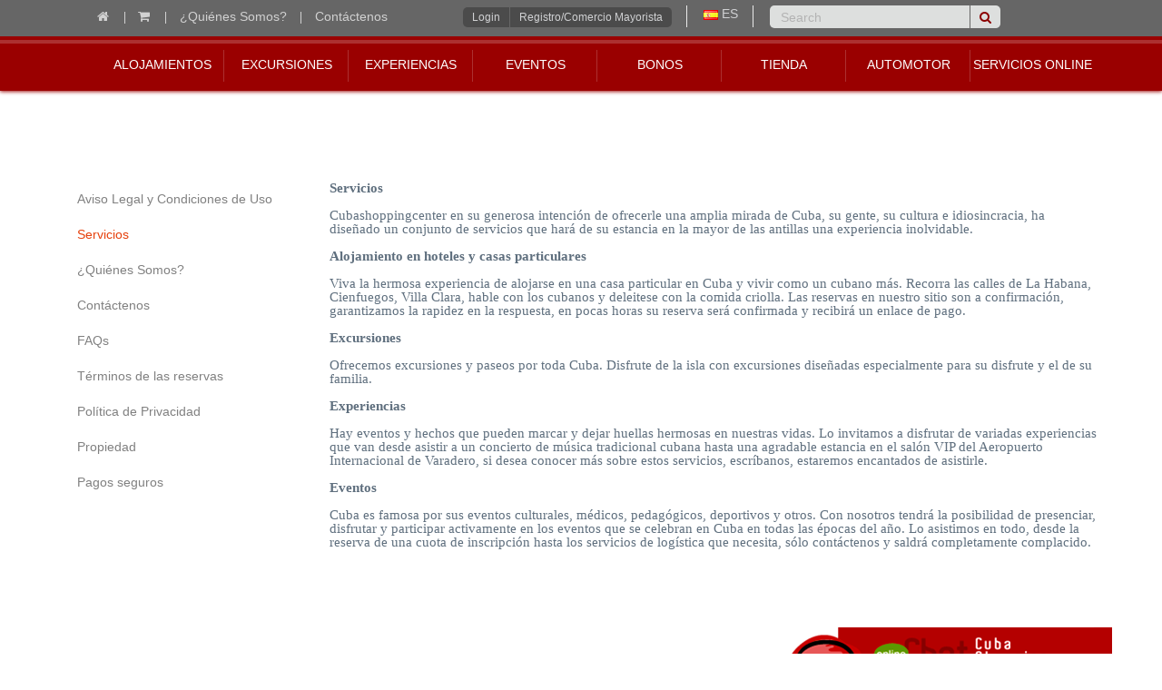

--- FILE ---
content_type: text/html; charset=UTF-8
request_url: https://www.cubashoppingcenter.com/information/services/16
body_size: 5190
content:
<!DOCTYPE html>
<html lang="ES">

<head>
    <meta charset="UTF-8" http-equiv="content-type" content="text/html"/>
    <base href="https://www.cubashoppingcenter.com/"/>
    <title>Cuba Shopping Center</title>

    <meta content="width=device-width, initial-scale=1.0" name="viewport">
    <meta http-equiv="X-UA-Compatible" content="IE=edge,chrome=1">

    <meta name="keywords" content=""/>
    <meta name="description" content=""/>

    <meta property="og:site_name" content="Cuba Shopping Center">
    <meta property="og:title" content="Cuba Shopping Center">
    <meta property="og:description" content="-CUSTOM descripction--">
    <meta property="og:type" content="website">
    <meta property="og:image" content="-CUSTOMER VALUE-"><!-- link to image for socio -->
    <meta property="og:url" content="-CUSTOMER VALUE-">

    <link rel="shortcut icon" href="favicon.ico">
    <!-- Fonts START -->
        <!-- Fonts END -->

    <!-- Global styles BEGIN -->
        <link href="web/plugins/bootstrap/css/bootstrap.min.css" rel="stylesheet">

        <link href="web/plugins/bootstrap-datepicker/css/datepicker.css" rel="stylesheet">

    	<link href="web/plugins/font-awesome/css/font-awesome.min.css" rel="stylesheet">

        <link href="web/plugins/slider-revolution-slider/rs-plugin/css/settings.css" rel="stylesheet">
    <!-- Global styles END -->
    <!-- Page level plugin styles BEGIN -->
        <link href="web/plugins/fancybox/source/jquery.fancybox.css" rel="stylesheet">

        <link href="web/plugins/carousel-owl-carousel/owl-carousel/owl.carousel.css" rel="stylesheet">

        <link href="web/plugins/bootstrap-timepicker/css/bootstrap-timepicker.css" rel="stylesheet">

    <!-- Page level plugin styles END -->
    <!-- Theme styles BEGIN -->
    <link href="web/assets/global/css/components.css" rel="stylesheet">
    <link href="web/assets/frontend/onepage/css/style.css" rel="stylesheet">
    <link href="web/assets/frontend/onepage/css/style-responsive.css" rel="stylesheet">
    <link href="web/assets/frontend/onepage/css/themes/red.css" rel="stylesheet" id="style-color">
    <link href="web/assets/frontend/onepage/css/custom.css" rel="stylesheet">


    <!-- Theme styles END -->
    </head>
<body class=" menu-always-on-top ">

<!-- Promo block BEGIN -->
<div class="promo-block" id="promo-block">
    <div class="top-menu-user">
        <div class="container" style="margin-left: 4%;" >
            <div class="container-header"}>
                <div>
                    <ul class="list-unstyled list-inline" style="margin-bottom: 0px;">
                        <li><a href="https://www.cubashoppingcenter.com/"><i class="fa fa-home"></i></a></li>
                        <li><a href="https://www.cubashoppingcenter.com/carro-compra"><i class="fa fa-shopping-cart"></i></a></li>
                                                                                                                                                                                                                            <li> <a href="information/quiénes-somos/4">¿Quiénes Somos?</a> </li>
                                                                                                                                                <li> <a href="information/contáctenos/13">Contáctenos</a> </li>
                                                                                                                                                                                                                                                                                                                                            </ul>
                </div>
                <div>
                                            <a href="https://www.cubashoppingcenter.com/login" class="fancybox fancybox.ajax btn default btn-profile float-left border-button-left">
                            <span class="hidden-xs">Login</span>
                            <span class="hidden-md hidden-lg"><i class="fa fa-user"></i></span>
                        </a>
                        <a href="https://www.cubashoppingcenter.com/register" class="fancybox fancybox.ajax btn default btn-profile float-left border-button-right">
                            <span class="hidden-xs">Registro/Comercio Mayorista</span>
                            <span class="hidden-md hidden-lg"><i class="fa fa-user-plus"></i></span>
                        </a>
                    
                    <span class="sep float-left hidden-xs"></span>
                    <span class="langs-block float-left">
                      <a id="change-lang" href="javascript:void(0);">
    <img src="web/assets/global/img/flags/es.png">
        <span class="hidden-xs">
        ES
    </span>
    </a>
    <div class="langs-block-others-wrapper">
        <div class="langs-block-others">
                                                                            <a href="javascript:App.changeLang('EN')"><img src="web/assets/global/img/flags/en.png"> EN </a>
                                    </div>
    </div>



                    </span>
                    <span class="sep float-left hidden-xs"></span>

<div class="search-box float-left  ">
    <form action="https://www.cubashoppingcenter.com/search" id="form_search" autocomplete="off" method="post" accept-charset="utf-8">
<input type="hidden" name="token" value="8b602b9577a90038722ec24dfd3eb086" />                                                                                                                   

        <div class="input-group ">
                        <input type="text" placeholder="Search" id="texto" required="required" name="texto" value="" class="form-control search-top border-button-left">
            <span class="input-group-btn">
                                  <button class="btn btn-search border-button-right" id="btn_search" type="submit">
                                    <i class="fa fa-search"></i>
                                  </button>
                                </span>
        </div>
    </form>
</div>
                </div>
                <div class="container-client" >
                                                                            </div>
            </div>
        </div>
    </div>

</div>
<!-- Promo block END -->

<div id="barra_superior">
            <div class="header header-mobi-ext" style=" ">
            <div class="header-line hidden-xs"></div>
            <div class="container">
                <div class="row">
                    <a href="javascript:void(0);" class="mobi-toggler"><i class="fa fa-bars"></i></a>
                    <!-- Navigation BEGIN -->
                    <div class="col-md-12 search-box-container x">
                        <ul class="header-navigation text-center">
                                <li class="padding-top-15" >
        <a href="hoteles-en-cuba">Alojamientos<br>
                    </a>
    </li>
           <li class="sep-menu hidden-xs"></li>
        <li class="padding-top-15" >
        <a href="excursiones-en-cuba">Excursiones<br>
                    </a>
    </li>
           <li class="sep-menu hidden-xs"></li>
        <li class="padding-top-15" >
        <a href="ofertas-en-cuba">EXPERIENCIAS<br>
                    </a>
    </li>
           <li class="sep-menu hidden-xs"></li>
        <li class="padding-top-15" >
        <a href="eventos-en-cuba">Eventos<br>
                    </a>
    </li>
           <li class="sep-menu hidden-xs"></li>
        <li class="padding-top-15" >
        <a href="bono-en-cuba">Bonos<br>
                    </a>
    </li>
           <li class="sep-menu hidden-xs"></li>
        <li class="padding-top-15" >
        <a href="mercado-en-cuba">Tienda<br>
                    </a>
    </li>
           <li class="sep-menu hidden-xs"></li>
        <li class="padding-top-15" >
        <a href="automotor-en-cuba">Automotor<br>
                    </a>
    </li>
           <li class="sep-menu hidden-xs"></li>
        <li class="padding-top-15" >
        <a href="serviciosonline-en-cuba">Servicios Online<br>
                    </a>
    </li>
    
                        </ul>
                    </div>
                    <!-- Navigation END -->
                </div>
            </div>
        </div>
    </div>
<div id="#barra_buscador">
    
    </div>
<!--BEGIN SLIDER-->
<!--END SLIDER-->
    <div class="container">
        <div class="row" style="padding-top: 200px;">
            <div class="col-sm-3 blog-sidebar">
                <div class="blog-sidebar">
	<ul class="nav sidebar-categories">
                    <li>
                <a class="" href="https://www.cubashoppingcenter.com/information/Aviso-Legal-y-Condiciones-de-Uso/18">Aviso Legal y Condiciones de Uso</a>
            </li>
                    <li>
                <a class="active" href="https://www.cubashoppingcenter.com/information/Servicios/16">Servicios</a>
            </li>
                    <li>
                <a class="" href="https://www.cubashoppingcenter.com/information/Quiénes-Somos/4">¿Quiénes Somos?</a>
            </li>
                    <li>
                <a class="" href="https://www.cubashoppingcenter.com/information/Contáctenos/13">Contáctenos</a>
            </li>
                    <li>
                <a class="" href="https://www.cubashoppingcenter.com/information/FAQs/11">FAQs</a>
            </li>
                    <li>
                <a class="" href="https://www.cubashoppingcenter.com/information/Términos-de-las-reservas/7">Términos de las reservas</a>
            </li>
                    <li>
                <a class="" href="https://www.cubashoppingcenter.com/information/Política-de-Privacidad/8">Política de Privacidad</a>
            </li>
                    <li>
                <a class="" href="https://www.cubashoppingcenter.com/information/Propiedad/12">Propiedad</a>
            </li>
                    <li>
                <a class="" href="https://www.cubashoppingcenter.com/information/Pagos-seguros/17">Pagos seguros</a>
            </li>
        	</ul>
</div>
            </div>
            <div class="col-sm-9">
                <span style="mso-spacerun:'yes';font-family:SimSun;font-size:12.0000pt;
mso-font-kerning:0.0000pt;"></span><span style="mso-spacerun:'yes';font-family:SimSun;font-size:12.0000pt;
mso-font-kerning:0.0000pt;"></span><p class="MsoNormal"><span style="mso-spacerun:'yes';font-family:Calibri;mso-bidi-font-family:'Times New Roman';
font-size:11.0000pt;"><b>Servicios</b><br><br>Cubashoppingcenter en su generosa intención de 
ofrecerle una amplia mirada de Cuba, su gente, su cultura e 
idiosincracia, ha diseñado un conjunto de servicios que hará de su 
estancia en la mayor de las antillas una experiencia inolvidable.<br><br><b>Alojamiento en hoteles y casas particulares</b><br><br>Viva
 la hermosa experiencia de alojarse en una casa particular en Cuba y 
vivir como un cubano más. Recorra las calles de La Habana, Cienfuegos, 
Villa Clara, hable con los cubanos y deleitese con la comida criolla. 
Las reservas en nuestro sitio son a confirmación, garantizamos la 
rapidez en la respuesta, en pocas horas su reserva será confirmada y 
recibirá un enlace de pago.<br><br><b>Excursiones </b><br><br>Ofrecemos 
excursiones y paseos por toda Cuba. Disfrute de la isla con excursiones 
diseñadas especialmente para su disfrute y el de su familia.<br><br><b>Experiencias</b><br><br>Hay
 eventos y hechos que pueden marcar y dejar huellas hermosas en nuestras
 vidas. Lo invitamos a disfrutar de variadas experiencias que van desde 
asistir a un concierto de música tradicional cubana hasta una agradable 
estancia en el salón VIP del Aeropuerto Internacional de Varadero, si 
desea conocer más sobre estos servicios, escríbanos, estaremos 
encantados de asistirle.<br><br><b>Eventos</b><br><br>Cuba es famosa por
 sus eventos culturales, médicos, pedagógicos, deportivos y otros. Con 
nosotros tendrá la posibilidad de presenciar, disfrutar y participar 
activamente en los eventos que se celebran en Cuba en todas las épocas 
del año. Lo asistimos en todo, desde la reserva de una cuota de 
inscripción hasta los servicios de logística que necesita, sólo 
contáctenos y saldrá completamente complacido.<br><br><br><br><br>&nbsp;</span></p><style>@font-face {
  font-family: "Times New Roman";
}@font-face {
  font-family: "宋体";
}@font-face {
  font-family: "SimSun";
}@font-face {
  font-family: "Calibri";
}p.MsoNormal { margin-bottom: 8pt; line-height: 107%; font-family: Calibri; font-size: 11pt; }p.pre { margin: 0pt 0pt 0.0001pt; text-align: left; font-family: SimSun; font-size: 12pt; }span.msoIns { text-decoration: underline; color: blue; }span.msoDel { text-decoration: line-through; color: red; }div.Section0 { }</style>
            </div>
        </div>
    </div>

<!-- Checkout block BEGIN -->
<div class="checkout-block content">
    <div class="container">
        <div class="row">
            <div class="col-md-4" style="min-height: 265px; padding-top: 40px;">
                                    <img src="web/assets/frontend/onepage/img/logistica-transporte-para-eventos.jpg">
                
            </div>
            <div class="col-md-4" style="min-height: 265px; padding-top: 40px;">
                                    <img src="web/assets/frontend/onepage/img/servicios-en-linea.jpg">
                            </div>
            <div class="col-md-4"
                 style="background: url('web/assets/frontend/onepage/img/chat-online.png') left top no-repeat; min-height: 265px;">
                <div class="row" id="chat_online">
    <div class="col-md-9 pull-right padding-top-60 padding-right-30">
        <div id="message"  class="hidden message_valida" style="color: #00CC00;"></div>
                <form action="https://www.cubashoppingcenter.com/information/services/16" id="form-chat" autocomplete="off" method="post" accept-charset="utf-8">
                <input type="hidden" name="token" value="8b602b9577a90038722ec24dfd3eb086" />

        <div class="form-group">
            <div class="input-group input-icon right pull-left input-medium margin-top-10">
                <span class="input-group-addon border-button-left">
                  <i class="fa fa-user"></i>
                </span>
                <i class="fa"></i>
                <input type="text" required="required" class="form-control border-button-right" name="nombre" placeholder="Nombre completo">
            </div>
            <div class="input-group input-icon right pull-left input-medium margin-top-10">
                      <span class="input-group-addon border-button-left">
                        <i class="fa fa-envelope"></i>
                      </span>
                <i class="fa"> </i>
                <input type="email" required="required" class="form-control border-button-right" name="correo" placeholder="Correo electrónico">
            </div>
            <div id="email_message" style="color: #f4f72b;" class="hidden"></div>
            <div class="input-group input-icon right pull-left input-medium margin-top-10">
                <i class="fa"></i>
                <textarea  required="required" class="form-control border-button-left border-button-right" name="comment"  placeholder="Escriba la pregunta que desee enviar" rows="1"></textarea>
            </div>
            <button type="submit" class="btn red btn-chat margin-top-10 float-right">Enviar</button>
        </div>
        </form>
    </div>
</div>
            </div>
        </div>
                <div class="row">
            <div class="col-md-4 padding-top-60">
                                                <img src="../panel/web/uploads/admin/modulos/c8d6a4cfc551a8413e57d63ca667a13d.jpg" class="img-responsive border-img-bottom">
            </div>
            <div class="col-md-4 padding-top-60">
                                                <img src="../panel/web/uploads/admin/modulos/3e7f37239c71d4710b569e765fd2f17d.jpg" class="img-responsive border-img-bottom">
            </div>
            <div class="col-md-4 padding-top-60">
                                                <img src="../panel/web/uploads/admin/modulos/95b5503809851621157aee99528bbd40.jpg" class="img-responsive border-img-bottom">
            </div>
        </div>
            </div>
</div>

<div class="pre-footer" id="contact">
    <div class="container">
        <div class="row">
            <!-- BEGIN BOTTOM ABOUT BLOCK -->
            <div class="col-md-2 col-sm-6 pre-footer-col" style="padding-left: 0 !important;">
    <ul>
        <li class="border-bottom-dashed" style="list-style-type: none">
            <a href="https://www.cubashoppingcenter.com/">Inicio</a>
        </li>
                                                                                                                                                                                                 <li class="border-bottom-dashed" style="list-style-type: none">
                    <a href="information/propiedad/12">Propiedad</a>
                 </li>
                                            </ul>
</div>

			<!-- END BOTTOM ABOUT BLOCK -->
            <!-- BEGIN TWITTER BLOCK -->
            <div class="col-md-8 col-sm-6 " style="padding-top: 30px; margin-left: 0px;">
                                                
                <a href="https://www.cubashoppingcenter.com/3dsecure" class="color-rojo padding-top5 "
                   style="float: left;width: 80px;margin-right: 20px;">
                    <img src="web/assets/frontend/onepage/img/segur1.png" class="img-footer"
                         alt="Máxima Seguridad en sus Pagos" title="Máxima Seguridad en sus Pagos"/>
                </a>
                <a href="https://www.cubashoppingcenter.com/3dsecure" class="color-rojo padding-top10"
                   style="float: left;width: 80px;margin-right: 20px;">
                    <img src="web/assets/frontend/onepage/img/verifiedbyvisa.png" class="img-footer"
                         alt="Máxima Seguridad en sus Pagos" title="Máxima Seguridad en sus Pagos"/>
                </a>
                <a href="https://www.cubashoppingcenter.com/safeKey" class="color-rojo padding-top10"
                   style="float: left;margin-right: 20px;">
                    <img src="web/assets/frontend/onepage/img/safe.png" class="img-footer"
                         alt="Máxima Seguridad en sus Pagos" title="Máxima Seguridad en sus Pagos"/>
                </a>
                <a href="https://www.cubashoppingcenter.com/web/img/ComplianceCertificate.pdf" class="color-rojo padding-top10"
                   style="float: left;margin-right: 20px;width: 80px;">
                    <img src="web/assets/frontend/onepage/img/pcidss.png" class="img-footer"
                         alt="Máxima Seguridad en sus Pagos" title="Máxima Seguridad en sus Pagos"/>
                </a>
                <a class="color-rojo" style="float: left;width: 120px;margin-right: 20px;padding-top: 15px;">
                    <img src="web/assets/frontend/onepage/img/trustwave-logo.png" class="img-footer"
                         alt="Máxima Seguridad en sus Pagos" title="Máxima Seguridad en sus Pagos"/>
                </a>
                <a class="color-rojo" style="float: left;width: 90px;margin-right: 20px;">
                    <img src="web/assets/frontend/onepage/img/logo-pci.png" class="img-footer"
                         alt="Certificado PCI DSS" title="Certificado PCI DSS"/>
                </a>

            </div>
            <!-- END TWITTER BLOCK -->
            <div class="col-md-2 col-sm-6 pre-footer-col" style="padding-right: 0 !important;">
                <img src="web/assets/frontend/onepage/img/logo/logo-footer.png"
                     class="logo-footer img-responsive pull-right">
            </div>
		</div>
	</div>
</div>
<!-- END PRE-FOOTER -->
<!-- BEGIN FOOTER -->
<div class="footer">
	<div class="container">
		<div class="row">
			<!-- BEGIN COPYRIGHT -->
			<div class="col-md-4 col-sm-4">
				<div class="copyright">2026 © Cubashoppingcenter. Todos los derechos reservados.</div>
			</div>
			<!-- END COPYRIGHT -->
			<!-- BEGIN SOCIAL ICONS -->
			<div class="col-md-8 col-sm-8 pull-left padding-top-5">
				<ul class="list-unstyled list-inline">
																									<li><a href="information/aviso-legal-y-condiciones-de-uso/18">Aviso Legal y Condiciones de Uso</a>
							</li>
                                            																				<li><a href="information/servicios/16">Servicios</a>
							</li>
                                            																				<li><a href="information/quiénes-somos/4">¿Quiénes Somos?</a>
							</li>
                                            																				<li><a href="information/contáctenos/13">Contáctenos</a>
							</li>
                                            																				<li><a href="information/faqs/11">FAQs</a>
							</li>
                                            																				<li><a href="information/términos-de-las-reservas/7">Términos de las reservas</a>
							</li>
                                            																				<li><a href="information/política-de-privacidad/8">Política de Privacidad</a>
							</li>
                                            						                    																				<li><a href="information/pagos-seguros/17">Pagos seguros</a>
							</li>
                                                            </ul>
            </div>
            <!-- END SOCIAL ICONS -->
        </div>
    </div>
</div>
<!-- END FOOTER -->


<!--END CONTENT-->
    <a href="#promo-block" class="go2top scroll"><i class="fa fa-arrow-up"></i></a>

<!--BEGIN SCRIPT-->

<!--[if lt IE 9]>-->
<script src="web/js/respond.min.js"></script>
<!--[endif]-->
<!-- Load JavaScripts at the bottom, because it will reduce page load time -->
<!-- Core plugins BEGIN (For ALL pages) -->
<script src="web/js/jquery-3.6.0.min.js" type="text/javascript"></script>

<script src="web/js/jquery-migrate-3.5.2.min.js" type="text/javascript"></script>

<script src="web/plugins/popper/popper.min.js" type="text/javascript"></script>

<script src="web/plugins/bootstrap/js/bootstrap.js" type="text/javascript"></script>

<<script src="web/plugins/bootstrap-datepicker/js/bootstrap-datepicker.js" type="text/javascript"></script>

<script src="web/plugins/bootstrap-datepicker/js/locales/bootstrap-datepicker.es.js" type="text/javascript"></script>

<script src="web/plugins/bootstrap-timepicker/js/bootstrap-timepicker.js"></script>
<!-- Core plugins END (For ALL pages) -->

<!-- BEGIN RevolutionSlider -->
<script src="web/plugins/slider-revolution-slider/rs-plugin/js/jquery.themepunch.revolution.min.js" type="text/javascript"></script>

<script src="web/plugins/slider-revolution-slider/rs-plugin/js/jquery.themepunch.tools.min.js" type="text/javascript"></script>

<script src="web/assets/frontend/onepage/scripts/revo-ini.js" type="text/javascript"></script>
<!-- END RevolutionSlider -->
<!-- Core plugins BEGIN (required only for current page) -->

<script src="web/plugins/fancybox/source/jquery.fancybox.js" type="text/javascript"></script><!-- pop up -->

<script src="web/plugins/carousel-owl-carousel/owl-carousel/owl.carousel.min.js" type="text/javascript"></script>

<script src="web/js/jquery.easing.js"></script>

<script src="web/js/jquery.parallax.js"></script>

<script src="web/js/jquery.scrollTo.min.js"></script>

<script src="web/assets/frontend/onepage/scripts/jquery.nav.js"></script>
<!-- Core plugins END (required only for current page) -->
<!-- Global js BEGIN -->
<script src="web/assets/frontend/onepage/scripts/layout.js" type="text/javascript"></script>

<script src="web/plugins/jquery-slimscroll/jquery.slimscroll.min.js" type="text/javascript"></script>

<script src="web/js/jquery.blockui.min.js" type="text/javascript"></script>

<script src="web/plugins/jquery-validation/js/jquery.validate.js"></script>

<script src="web/plugins/bootstrap-notify/bootstrap-notify.js" type="text/javascript"></script>

<script src="web/js/app.js" type="text/javascript"></script>
<script>
    $(document).ready(function () {
        Layout.init();
        $('.fancybox').fancybox();
        App.initChatOnline();
        //   App.initSearch();

		$('a[data-toggle="collapse"]').on('click', function(e) {
			// Obtenemos el ID del objetivo
			const targetId = $(this).attr('href');
			const targetElement = $(targetId);

			// Alternamos la clase
			targetElement.toggleClass('in');
		});
    });
</script>

<!--END SCRIPT-->


</body>


<!-- Bootstrap core JavaScript
================================================== -->
<!-- Placed at the end of the document so the pages load faster -->

<!-- IE10 viewport hack for Surface/desktop Windows 8 bug -->
<!--<script src=
    </body>
</html -->
</html>


--- FILE ---
content_type: text/css
request_url: https://www.cubashoppingcenter.com/web/assets/frontend/onepage/css/style.css
body_size: 7832
content:
/* General body settings */
body { 
  color: #5f6f7e; 
  direction: ltr;
  font: 300 14px/1.4 "Open Sans", Arial, sans-serif;
  background: #fff;
}

/* h1-h6 */
.content h1, .content h2 {
  font: 400 37px "PT Sans Narrow", Arial, sans-serif;
  margin: 0 0 10px;
  text-transform: uppercase;
  text-align: center;
}
.content h1:after, .content h2:after {
  z-index: 2; 
  content: " "; 
  display: block;
  padding-top: 7px;
  /*border-bottom: 2px solid #b7bbbf;*/
  width: 73px;
  margin: 0 auto;
}
.content h3, .content h4, .content h5, .content h6 {
  font: 300 18px "Open Sans", Arial, sans-serif;
  padding: 0;
  margin: 0;
}
.content h1 strong, 
.content h2 strong,
.content h3 strong,
.content h4 strong {
  color: #e54a1a;
  font-weight: 300;
}
.content h3 {
  font-size: 18px;
  font-weight: 600;
  margin-bottom: 7px;
}
.content h4 {
  font-size: 18px;
}
.content h5 {
  font-size: 18px;
  line-height: 1.2;
  font-weight: 600;
  margin-bottom: 5px;
  padding-top: 5px;
}
.content h6 {
  font-size: 15px;
  line-height: 1.4;
  font-weight: 700;
  margin-bottom: 5px;
  padding-top: 5px;
}
.h-gray {
  opacity: 0.7;
}

/* links styles */
a, a:focus, a:hover, a:active {
  color: #e6400c;
  outline: 0;
  text-decoration: none;
}
a:hover {
  color: #e6400c;
  text-decoration: underline;
}

/* Global classes */
::-moz-selection {
  color: #fff;
  background: #e6400c;
}
::selection {
  color: #fff;
  background: #e6400c;
}

.min-hight500 {
  min-height: 500px;
}

.lead {
  font: 400 17px "Open Sans", sans-serif;
}

.white{
  background: #ffffff !important;
}

.grey-tab{
  background: #E4E4E4 !important;
}

.clearfix:after {
  content: ".";
  display: block;
  height: 0;
  clear: both;
  visibility: hidden;
  font-size: 0;
  line-height: 0;
}
*html .clearfix {
  zoom: 1;
}
*+html .clearfix {
  zoom: 1;
}
.clear {
  clear: both; 
  height: 0; 
  font-size: 0; 
  line-height: 0; 
  overflow: hidden;
}
.block-center {
  display: block;
  margin-left: auto;
  margin-right: auto;
}
.content-center {
  text-align: center;
}
.border-bottom-silver {
  border-bottom: solid 1px #b7bbbf;
}

.more-li-space li {
  margin-bottom: 3px;
}

.no-padding {
  padding: 0 !important;
}
.no-margin {
  margin: 0 !important;
}
.no-bottom-padding {
  padding-bottom: 0 !important;
}
.no-bottom-space {
  padding-bottom: 0 !important;
  margin-bottom: 0 !important;
}
.no-top-padding {
  padding-top: 0 !important;
}
.no-top-space {
  padding-top: 0 !important;
  margin-top: 0 !important;
}
.no-space {
  margin: 0 !important;
  padding: 0 !important;
}
.no-text-shadow {
  text-shadow: none;
}

.padding-top-0 {
  padding-top: 0px !important;
}

.padding-top-5 {
  padding-top: 5px !important;
}

.padding-top-8 {
  padding-top: 8px !important;
}

.padding-top-10 {
  padding-top: 10px !important;
}
.padding-top-15 {
  padding-top: 15px !important;
}
.padding-top-20 {
  padding-top: 20px !important;
}
.padding-top-25 {
  padding-top: 25px !important;
}
.padding-top-30 {
  padding-top: 30px !important;
}
.padding-top-35 {
  padding-top: 35px !important;
}
.padding-top-40 {
  padding-top: 40px !important;
}
.padding-top-45 {
  padding-top: 45px !important;
}
.padding-top-50 {
  padding-top: 50px !important;
}
.padding-top-60 {
  padding-top: 60px !important;
}
.padding-top-70 {
  padding-top: 70px !important;
}
.padding-top-80 {
  padding-top: 80px !important;
}

.padding-top-120 {
  padding-top: 120px !important;
}

.margin-bottom-0 {
  margin-bottom: 0 !important;
}
.margin-bottom-3 {
  margin-bottom: 3px !important;
}
.margin-bottom-5 {
  margin-bottom: 5px !important;
}
.margin-bottom-10 {
  margin-bottom: 10px !important;
}
.margin-bottom-15 {
  margin-bottom: 15px !important;
}
.margin-bottom-20 {
  margin-bottom: 20px !important;
}
.margin-bottom-25 {
  margin-bottom: 25px !important;
}
.margin-bottom-30 {
  margin-bottom: 30px !important;
}
.margin-bottom-35 {
  margin-bottom: 35px !important;
}
.margin-bottom-40 {
  margin-bottom: 40px !important;
}
.margin-bottom-45 {
  margin-bottom: 45px !important;
}
.margin-bottom-50 {
  margin-bottom: 50px !important;
}
.margin-bottom-60 {
  margin-bottom: 60px !important;
}
.margin-bottom-65 {
  margin-bottom: 65px !important;
}
.margin-bottom-70 {
  margin-bottom: 70px !important;
}
.margin-bottom-80 {
  margin-bottom: 80px !important;
}
.margin-bottom-90 {
  margin-bottom: 90px !important;
}
.margin-bottom-100 {
  margin-bottom: 100px !important;
}

.margin-top-10 {
  margin-top: 10px !important;
}
.margin-top-130 {
  margin-top: 130px !important;
}

.margin-top-90 {
  margin-top: 90px !important;
}

.margin-top-15em {
  margin-top: 15em; 
}

.margin-left-0 {
  margin-left: 0 !important;
}
.margin-right-0 {
  margin-right: 0 !important;
}

.margin-right-20 {
  margin-right: 20px !important;
}

.disabled-element {
  opacity: 0.3;
  pointer-events: none;
}

.img-footer {
  border: 0;
  height: auto;
  max-width: 100%;
}

.margin-left-20 {
  margin-left: 20px !important;
}

.padding-left-0 {
  padding-left: 0 !important;
}

.padding-left-10 {
  padding-left: 10px !important;
}

.padding-left-5 {
  padding-left: 5px !important;
}

.padding-left-30 {
  padding-left: 30px !important;
}

.padding-left-60 {
  padding-left: 60px !important;
}

.padding-right-0 {
  padding-right: 0 !important;
}
.padding-right-30 {
  padding-right: 30px !important;
}

.padding-right-60 {
  padding-right: 60px !important;
}

.padding-bottom-40 {
  padding-bottom: 40px !important;
}

.padding-bottom-10 {
  padding-bottom: 10px !important;
}

.padding-bottom-20 {
  padding-bottom: 20px !important;
}

.btn {
  padding: 7px 14px;  
  font-size: 14px;
  text-transform: uppercase;
  border-radius: 0;
}
.btn-primary {
  border: none;
  background: #e94d1c;
  color: #fff;
}
.btn-primary:hover,
.btn-primary:focus,
.btn-primary:active {
  color: #fff;
  background: #cc3304;
  border: none;
}
.content-page .btn-primary, 
.content-page .btn-primary:hover {
  color: #fff;
  margin-left: 0 !important;
}
.btn-default {
  border: 1px solid #EDEDED;
  color: #A8AEB3;
  background: transparent;
  padding: 6px 13px; 
}
.btn-default:hover,
.btn-default:focus,
.btn-default:active {
  border: 1px solid #A8AEB3;
  color: #fff;
  background: #9A0000;;
  padding: 6px 13px; 
}

/*  media */
.embed-container {
  position: relative;
  overflow: hidden;
  padding-bottom: 56.25%;
  padding-top: 30px;

}
.embed-container iframe,
.embed-container object,
.embed-container embed {
  position: absolute;
  top: 0;
  left: 0;
  width: 100%;
  height: 100%;
}

/* panels style */
/*.panel-default {
  border-color: #ecf0f1;
}
.panel-default > .panel-heading {
  background: #ecf0f1;
  border-color: #ecf0f1;
  color: #333;  
}
.panel-default > .panel-heading h4 {
  font: 300 16px "Open Sans", sans-serif;
  padding: 0;
  margin-bottom: 0;
}
.panel-default > .panel-heading a {
  text-decoration: none;
  color: inherit;
}
.panel-default > .panel-heading a:active,
.panel-default > .panel-heading a:focus {
  color: inherit;
}*/

/* Header and header elements */
.header {
  position: absolute;
  top: auto;
  bottom: 0;
  left: auto;
  right: auto;
    z-index: 999;
  width: 100%;
  min-height: 60px;
  padding: 0;
  /*background: rgba(255,255,255,0.95);*/
  /*background-color: #ac3030;*/
  background-color: #9a0000;
  box-shadow: 0 1px 4px rgba(154, 0, 0, 0.95);
  border-top: 4px solid #9a0000;
}

.menu-always-on-top .header {
  /*background: #fff;*/
  top: 40px;
  bottom: auto;
  position: fixed;
  height: 30px;
  background-color: #9a0000
}

.menu-always-on-top .header .sep-menu {
  height: 35px;
}

.menu-always-on-top .header li {
  padding: 10px 30px 5px 30px;
}

.menu-always-on-top .header .x li {
	padding: 10px 0px 5px 1px;
}

.ie8 .header {
  background: #fff !important;
}
.ie8 .header.fixNav {
  border-bottom: solid 1px #ddd;
}

/* header at the top */
.header-top {
  top: 0;
  bottom: auto;
  background: rgba(255,255,255,1);
}
/* header on the second screen */
.header-second-screen {
  bottom: -63px;/* 61px – header height */
}
.header.fixNav {
  position: fixed;
  top: 0;
  bottom: auto;
  background-color: #9a0000e6;
}

.site-logo {
  float: left;
  padding-top: 19px;
}

.header .mobi-toggler {
  float: right;
  color: #D8D8D8;
  border: 1px solid #D8D8D8;
  border-radius: 100% !important;
  width: 32px;
  height: 32px;
  display: none;
  margin: 5px 5px 0;
  position: relative;
  background: url(../img/toggler.png) no-repeat 6px 8px;
  z-index: 800;
}
.header .mobi-toggler i {
  display: none;
}
.header .mobi-toggler:hover {
  background: #e34f00 url(../img/toggler.png) no-repeat 6px -28px;
  border-color: #e34f00;
  color: #fff;
}

.promo-block .mobi-toggler-search {
  float: right;
  color: #D8D8D8;
  border: 1px solid #D8D8D8;
  border-radius: 100% !important;
  width: 32px;
  height: 32px;
  display: none;
  margin: 5px 5px 0;
  position: relative;
  background: url(../img/toggler-s.png) no-repeat 6px 8px;
  z-index: 800;
}
.promo-block .mobi-toggler-search i {
  display: none;
}
.promo-block .mobi-toggler-search:hover {
  background: #e34f00 url(../img/toggler-s.png) no-repeat 6px -28px;
  border-color: #e34f00;
  color: #fff;
}

.header-navigation {
  /*float: right;*/
  text-align: center !important;
  list-style: none;
  /*padding: 0 auto;*/
  /*margin: 0 auto;*/
  font: 400 18px "PT Sans Narrow", Arial, sans-serif;
  text-transform: uppercase;
  /*background-color: #9a0000;*/
  /*text-align: center;*/
}
.header-navigation li {
  float: left;
  padding: 10px 20px; /*padding: 15px 30px;*/
  margin: 0 2px;
  text-transform: uppercase;
  width: 12%; /*width: 15%;*/
}

.header-navigation li.current{
  background-color: #ac3030;
  min-height: 50px;
}

.header-navigation li.sep-menu{
  height: 80px;
  width: 1px;
  background-color: #ac3030;
  padding: 0;
  margin: 7px 0;
}

.header-navigation a {
  display: block;
  color: #FFFFFF;
  font-size: 14px;
}
.header-navigation a:hover,
.header-navigation li.current a {
  color: #FFFFFF !important;
}

.header a:hover {
  text-decoration: none;
}

/* Promo block */
.promo-block {
  overflow-x: hidden;
}
.slider-item-1 .promo-like {
  color: #fff;
  background: rgba(0,0,0,0.67);
  display: inline-block;
  margin-right: 7px;
  text-align: left;
  padding: 35px 22px 25px 21px;
  position: relative;
  top: -12px;
}
.ie8 .slider-item-1 .promo-like,
.ie8 .slider-item-1 .promo-like-text {
  background: #000;
}
.slider-item-1 .promo-like i {
  font-size: 80px;
  line-height: 1;
}
.slider-item-1 .promo-like-text {
  color: #fff;
  background: rgba(0,0,0,0.67);
  font: 400 20px/1.4 "PT Sans Narrow", Arial, sans-serif;
  display: inline-block;
  text-align: left;
  padding: 22px 25px 17px;
  margin-top: 230px !important;
}
.slider-item-1 .promo-like-text h2 {
  font: 400 38px/38px "PT Sans Narrow", Arial, sans-serif;
  padding: 0;
  margin: 0 0 8px;
}
.slider-item-1 .promo-like-text p {
  margin: 0;
}
.slider-item-1 .large_bold_white,
.slider-item-2 .large_bold_white {
  font: 700 75px/83px "PT Sans Narrow", Arial, sans-serif;
  text-transform: uppercase;
}
.slider-item-1 .large_bold_white span,
.slider-item-2 .large_bold_white span {
  color: #e54a1a;
}

.slider-item-2 .tp-caption.medium_bg_asbestos {
  background: none;
}
.slider-item-2 .mobi-caption {
  font: 400 70px/70px "PT Sans Narrow", Arial, sans-serif;
  color: #fff;
  text-transform: uppercase;
}

.ie8 .slider-item-3 {
  display: none !important;
}

.boxedcontainer {
  max-width: 1170px;
  margin:auto;
  padding:0px 30px;
}
.tp-banner-container {
  width: 100%;
  position: relative;
  padding: 0;
}
.tp-banner-container-product {
   width: 100%;
   position: relative;
   padding: 0;
 }
.tp-banner {
  width: 100%;
  position: relative;
}
.tp-banner-fullscreen-container {
  width: 100%;
  position: relative;
  padding: 0;
}
.tp-banner-container ul,
.tp-banner-container li {
  padding: 0;
  margin: 0;
  list-style: none;
}
.tp-bannertimer {
  background:#777 !important;
  background:rgba(0,0,0,0.1) !important;
  height:5px !important;
}
.tp-bullets.simplebullets.navbar {
  height: 35px;
  padding: 0px 0px;
}
.tp-bullets.simplebullets .bullet {
  cursor: pointer;
  position: relative !important;
  background: rgba(0, 0, 0, 0.5) !important;
  -webkit-border-radius: 10px;
  border-radius: 10px;
  -webkit-box-shadow: none;
  -moz-box-shadow: none;
  box-shadow: none;
  width: 6px !important;
  height: 6px !important;
  border: 5px solid rgba(0, 0, 0, 0) !important;
  display: inline-block;
  margin-right: 2px !important;
  margin-bottom: 14px !important;
  -webkit-transition: background-color 0.2s, border-color 0.2s;
  -moz-transition: background-color 0.2s, border-color 0.2s;
  -o-transition: background-color 0.2s, border-color 0.2s;
  -ms-transition: background-color 0.2s, border-color 0.2s;
  transition: background-color 0.2s, border-color 0.2s;
  float:none !important;
}
.tp-bullets.simplebullets .bullet.last {
  margin-right: 0px
}
.tp-bullets.simplebullets .bullet:hover,
.tp-bullets.simplebullets .bullet.selected {
  -webkit-box-shadow: none;
  -moz-box-shadow: none;
  box-shadow: none;
  background: rgba(255, 255, 255, 1) !important;
  width: 6px !important;
  height: 6px !important;
  border: 5px solid rgba(0, 0, 0, 1) !important;
}
.tparrows:before {
  font-family: 'revicons';
  color: #fff;
  font-style: normal;
  font-weight: normal;
  speak: none;
  display: inline-block;
  text-decoration: inherit;
  margin-right: 0;
  margin-top: 7px;
  text-align: center;
  width: 40px;
  font-size: 20px;
}
.tparrows {
  cursor: pointer;
  background: rgba(255, 255, 255, 0.32) !important;
  -webkit-border-radius: 5px;
  border-radius: 5px;
  width: 40px !important;
  height: 40px !important;
}
.tparrows:hover {
  color: #fff;
}
.tp-leftarrow:before {
  content: '\e824';
}
.tp-rightarrow:before {
  content: '\e825';
}
.tparrows.tp-rightarrow:before {
  margin-left: 1px;
}
.tparrows:hover {
  background: rgba(255, 255, 255, 0.32) !important;
}

/* About- block */
.about-block {
  padding-top: 60px;
}
.about-block h4 {
  margin-bottom: 43px;
}
.ab-trio {
  padding-top: 105px;
  position: relative;
}
.ab-trio img {
  position: relative;
  z-index: 2;
}

.ab-cirlce {
  display: inline-block;
  width: 135px;
  height: 135px;
  color: #fff;
  border-radius: 50% !important;
  z-index: 1;
  position: absolute;
  padding-top: 30px;
}
.ab-cirle-blue {
  background: #33b1e6;
  bottom: 2px;
  left: 5%;
}
.ab-cirle-red {
  background: #e85425;
  bottom: 61%;
  left: 37%;
}
.ab-cirle-green {
  background: #94db40;
  bottom: 34%;
  right: 9%;
}
.ab-cirlce i {
  font-size: 43px;
  line-height: 30px;
}
.ab-cirlce strong {
  font: 400 18px/18px "PT Sans Narrow", Arial, sans-serif;
  display: block;
  padding-top: 12px;
}

/* Services block */
.services-block {
  background: #f6f6f6;
  padding: 60px 0 70px;
}
.services-block .row {
  padding-top: 44px;
}
.services-block .item {
  border-right: solid 1px #e8e7e7;
  padding-top: 9px;
}
.services-block .col-md-3:last-child {
  border-right: none;
}
.services-block .fa {
  background: #e85425;
  color: #fff;
  width: 99px;
  height: 99px;  
  line-height: 1;
  border-radius: 50%;
  position: relative;
  margin-bottom: 29px;
}
.services-block .fa:after {
  bottom: -8px;
  width: 0; 
  height: 0;
  left: 50%;
  margin-left: -9px;
  z-index: 2; 
  content: " "; 
  display: block; 
  position: absolute;
  border-top: 9px solid #e85425;
  border-right: 9px solid transparent;
  border-left: 9px solid transparent;
}

.services-block .fa {
  font-size: 38px;
  padding: 35px 0 0;
}

.services-block p {
  margin-bottom: 5px;
}

/* Portfolio block */
.portfolio-block {
  background: #f6f6f6;
  padding-top: 60px;
}
.portfolio-block .row {
  padding: 0;
  margin: 0;
}
.portfolio-block .item {
  /*position: relative;*/
  padding: 0;
  margin: 0;
  overflow: hidden;
}
.portfolio-block .item > a {
  background: rgba(229,74,26,0.85);
  position: absolute;
  left: 0;
  bottom: -100%;
  width: 100%;
  height: 100%;
  text-transform: uppercase;

  transition: all 0.5s ease;
  -o-transition: all 0.5s ease;
  -ms-transition: all 0.5s ease;
  -moz-transition: all 0.5s ease;
  -webkit-transition: all 0.5s ease;

  color: #fff;
}
.portfolio-block .item:hover > a {
  bottom: 0;
}
.portfolio-block .item > a:hover {
  text-decoration: none;
}
.ie8 .portfolio-block .item > a {
  background: #e54a1a;
}

.portfolio-block .item strong {
  font: 400 17px/1.2 "Open Sans", Arial, sans-serif;
  display: block;
  margin-bottom: 4px;
}
.portfolio-block .item em {
  font: 300 13px "Open Sans", Arial, sans-serif;
  display: block;
  margin-bottom: 10px;
}
.portfolio-block .item b {
  font-weight: 300;
  font-size: 12px;
  line-height: 1;
  display: inline-block;
  border: solid 1px #fff;
  padding: 8px 15px 7px;
}
.portfolio-block .item b:hover {
  background: #fff;
  color: #E85425;
  border-color: #fff;
}


/* Choose us block */
.choose-us-block {
  padding-top: 60px;
}
.choose-us-block h4 {
  margin-bottom: 35px;
}
.choose-us-block h4 a {
  color: #1ea9e3;
}
.choose-us-block .panel-group {
  padding-top: 50px;
}
.choose-us-block .panel-default {
  border-radius: 0 !important;
  border: none;
  background: none;
  margin-bottom: 0 !important;
  padding-bottom: 14px;
}
.choose-us-block .panel-default > .panel-heading {
  border: none;
  background: none;
  padding: 0;
}
.choose-us-block .panel-default > .panel-heading + .panel-collapse .panel-body {
  border: none;
  padding: 0 0 0 32px;
}
.choose-us-block .panel-default h5 {
  font: 300 19px "Open Sans", Arial, sans-serif;
  padding: 0;
  margin: 0 0 5px;
}
.choose-us-block .panel-default .accordion-toggle:before {
  content: "";
  width: 21px;
  height: 21px;
  display: inline-block;
  background: #e54a1a url(../img/toggle-icons.png) no-repeat 6px 10px;
  border-radius: 50% !important;
  margin-right: 10px;
  position: relative;
  top: 4px;
}
.choose-us-block .panel-default .collapsed:before {
  background: #495764 url(../img/toggle-icons.png) no-repeat 6px -148px;
}
.choose-us-block .panel-default .panel-title:hover .collapsed:before {
  background-color: #e54a1a;
}
.choose-us-block .panel-default .accordion-toggle, .choose-us-block .panel-default .accordion-toggle:focus, .choose-us-block .panel-default .accordion-toggle:hover, .choose-us-block .panel-default .accordion-toggle:active {
  color: #1ea9e3;
  text-decoration: none;
}
.choose-us-block .panel-default .collapsed {
  color: #5f6f7e;
}

/* Team block */
.team-block {
  padding-top: 60px;
  background-color: #e4e4e4;
}
.team-block h4 {
  margin-bottom: 45px;
}
.team-block .item {
  margin-bottom: 30px;
  /*background-color: #ffffff;*/
  /*padding: 0px;*/
}
.team-block h3 {
  font-size: 20px;
  padding: 15px 25px;
  margin-bottom: 0px;
  color: #9a0000;
  background-color: #ffffff;
}

.team-block p {
  background-color: #ffffff;
  padding: 10px 25px;
}



.team-block em {
  color: #e54a1a;
  text-transform: uppercase;
  display: block;
  font: 400 14px "Open Sans", Arial, sans-serif;
  margin-bottom: 12px;
}
.tb-socio {
  padding-top: 3px;
  text-align: center;
}
.tb-socio .fa {
  width: 20px;
  height: 20px;
  color: #b3bdc6;
  /*border-radius: 50% !important;*/
  /*border: solid 1px #d5d5d5;*/
  font-size: 19px;
  line-height: 19px;
  margin: 0 7px;
  padding-top: 0px;
}
.tb-socio .fa:hover {
  color: #ffffff;
  /*border: solid 1px #e6400c;*/
  text-decoration: none;
}

/* Pricing */
.prices-block {
  background: #F6F6F6;
  padding: 60px 0 40px;
}
.pricing-item {
  /*border: solid 2px #8695a1;*/
  background: #fff;
  font: 400 18px "PT Sans Narrow", Arial, sans-serif;
  margin-bottom: 30px;
}
.pricing-head {
  background: #8695a1;
  color: #fff;
  font: 400 17px/1.2 "PT Sans Narrow", Arial, sans-serif;
  padding: 13px 15px 9px;
  margin-bottom: 26px;
}
@-moz-document url-prefix() { 
  .pricing-head {
    padding: 12px 15px 10px;
  }
}
.pricing-head h3 {
  font: 400 43px/1.2 "PT Sans Narrow", Arial, sans-serif;
}
.pi-price {
  margin-bottom: 31px;
}
.pi-price strong {
  font-size: 35px;
  font-weight: 400;
  display: inline-block;

  background: #e85425;
  color: #fff;
  width: 128px;
  height: 128px;  
  line-height: 1;
  border-radius: 50%;
  position: relative;
  padding: 28px 0 0;
  margin-bottom: 20px;
}
.pi-price strong:after {
  bottom: -8px;
  width: 0; 
  height: 0;
  left: 50%;
  margin-left: -9px;
  z-index: 2; 
  content: " "; 
  display: block; 
  position: absolute;
  border-top: 9px solid #e85425;
  border-right: 9px solid transparent;
  border-left: 9px solid transparent;
}
.pi-price strong em {
  font-size: 71px;  
  font-style: normal;
}
.pricing-content {
  padding: 0 15px;
  margin-bottom: 24px;
}
.pricing-content .list-unstyled {
  text-align: left;
  color: #7d8489;
}
.pricing-content .list-unstyled li {
  margin-bottom: 6px;
}
.pricing-content .list-unstyled li i {
  color: #e85425;
  position: relative;
  top: -1px;
}
.pricing-footer {
  padding: 15px;
}
.pricing-footer .btn-default {
  background: #afb7be;
  color: #fff;
  display: block;
  font: 400 22px/22px "PT Sans Narrow", Arial, sans-serif;
  padding: 13px 10px;
  border: none;
}
.pricing-footer .btn-default:hover, .pricing-footer .btn-default:focus, .pricing-footer .btn-default:active {
  border: none;
  background: #E85425;
}

/* Partners block */
.partners-block {
  background: #f6f6f6;
  padding: 17px 0;
  text-align: center;
}

/* Testimonials block */
.testimonials-block {
  padding-top: 60px;
}
.testimonials-block h4 {
  margin-bottom: 57px;
}
.testimonials-block .carousel {
  width: 62%;
  margin: 0 auto;
}
.testimonials-block blockquote {
  border: none;
  font: italic 300 23px/1.3 "Open Sans", Arial, sans-serif;
  margin: 0;
  padding: 0;
  color: #66717c;
}
.testimonials-name {
  font: italic 300 23px/1.3 "Open Sans", Arial, sans-serif;
  color: #2dafe5;
}
.carousel-indicators {
  position: static;
  margin: 27px 0 0;
  width: 100%;
}
.carousel-indicators li {
  width: 12px !important;
  height: 12px !important;
  border-radius: 50% !important;
  background: #dce0e2;
  position: relative;
  margin: 0 3px !important;
  border: none;
}
.carousel-indicators li.active {
  background: #e6400c;
}

/* Facts block */
.facts-block {
  position: relative;
  min-height: 470px;
  height: auto;
  padding: 57px 0 0;
  z-index: 0;
  background: #fff url(../img/facts.jpg) no-repeat fixed;
  position: relative;
  color: #fff;
}
.facts-block h2 {
  background: rgba(0,0,0,0.29);
  line-height: 37px;
  padding: 14px 0 15px;
  margin-bottom: 71px;
}
.facts-block h2:after {
  display: none;
}
.facts-block .item {
  background: rgba(255,99,77,0.92);
  font: 400 20px "Pathway Gothic One", Arial, sans-serif;
  text-transform: uppercase;
  width: 198px;
  height: 198px;
  border-radius: 50% !important;
  padding: 33px 0 0; 
  margin: 0 auto;
}
@-moz-document url-prefix() { 
  .facts-block .item {
    padding: 31px 0 0; 
  }
}
.ie8 .facts-block .item {
  background: #e54a1a;
}
.facts-block .item strong {
  display: block;
  font-size: 80px;
  text-transform: none;
  margin-bottom: 4px;
}

/* message block */
.message-block {
  position: relative;
  min-height: 457px;
  height: auto;
  padding: 0 0 50px;
  z-index: 0;
  background: #292F34 url(../img/quote.jpg) no-repeat fixed;
  position: relative;
}
/*.message-block:after {
  background: rgba(0,0,0,0.73);
  content: "";
  width: 100%;
  height: 100%;
  top: 0;
  left: 0;
  position: absolute;  
  z-index: 1;
}*/
.message-block h2 {
  z-index: 2;
  color: #fff;
  font-size: 35px;
  font-weight: 700;
  line-height: 42px;
  position: relative;
  padding: 0;
  /* margin: 150px 0 14px; */
  margin-bottom: 14px;
  letter-spacing: 1px;
}
.message-block h2:after {
  display: none;
}
.message-block h2 strong {
  color: #18bbff;
  display: block;
}
.message-block em {
  font: 300 15px "Open Sans", Arial, sans-serif;
  text-transform: uppercase;
  color: #fff;
  position: relative;
  z-index: 2;
  display: block;
}

/* Checkout block */
.checkout-block {
  /*background -co: #292f34;*/
  background: #9a0000 url(../img/facts.jpg) top left repeat-x;
  color: #c8ced4;
  padding: 0;
  min-height: 600px;
}
.checkout-block h2 {
  font: 400 33px "PT Sans Narrow", Arial, sans-serif;
  margin: 2px 0 0;
  text-align: left;
}
.checkout-block h2 em {
  color: #767c81;
  font: 300 18px "Open Sans", Arial, sans-serif;
  text-transform: none;
}
.checkout-block h2:after {
  display: none;
}
.checkout-block .btn {
  /*font: 400 20px/20px "PT Sans Narrow", Arial, sans-serif;  */
  height: 25px;
  font-size: 16px;
  padding: 3px 5px;
  background-color: transparent;
}
@-moz-document url-prefix() { 
  .checkout-block .btn {
    /*padding: 14px 20px 15px;*/
  }
}

/***
Pre-Footer and pre-footer elements
***/
.pre-footer {
  background: #313030;
  color: #b0b0b0;
}
.pre-footer h2 {
  font: 400 21px "PT Sans Narrow", Arial, sans-serif;
  margin: 0 0 8px;
  color: #c2c1c1;
  text-transform: uppercase;
}
.pre-footer .container {
  padding-top: 45px;
}
.pre-footer a {
  color: #57c8eb;
}
.pre-footer p {
  margin-bottom: 20px;
}
.pre-footer li {
  margin-bottom: 6px;
}

/* pre-footer twitter block */
.pre-footer dl.f-twitter {
  overflow: hidden;
  margin-bottom: 7px;
}
.pre-footer dl.f-twitter dt {
  width: 30px;
  float: left;
  text-align: left;
  padding-top: 2px;
}
.pre-footer dl.f-twitter dt i {
  color: #57c8eb;
  font-size: 20px;
}
.pre-footer dl.f-twitter dd {
  color: #b0b0b0;
  margin-left: 30px;
}
.pre-footer dl.f-twitter dd span {
  color: #6b9cab;
  font-size: 12px;
  margin: 0 5px;
}
.pre-footer address {
  line-height: 1.7;
}
.pre-footer-col {
  padding-bottom: 22px;
  padding-right: 50px;
}
.pre-footer .top-line {
  border-top: solid 1px #535353;
  padding-top: 24px;
  padding-bottom: 17px;
}
.pre-footer .social-icons {
  padding-top: 5px;
}
.pre-footer .social-icons li a, 
.pre-footer a.social-icon {
  transition: all 0.1s ease-in-out !important;
  -o-transition: all 0.1s ease-in-out !important;
  -ms-transition: all 0.1s ease-in-out !important;
  -moz-transition: all 0.1s ease-in-out !important;
  -webkit-transition: all 0.1s ease-in-out !important;
}
.pre-footer .social-icons li a:hover {
  opacity: 1;
}

.pre-footer hr {
  margin-top: 0;
  border-color: #404040;
}
.pre-footer .form-control,
.pre-footer .form-control:focus {
  border: none;
}

/* subscribe */
.pre-footer .pre-footer-subscribe-box {
  padding-bottom: 14px;
  overflow: hidden;
  max-width: 300px;
}
.pre-footer .pre-footer-subscribe-box p {
  clear: both;
}
.pre-footer-subscribe-box .input-group {
  border: solid 1px #545454;
  padding: 1px 1px 0 0;
}
.pre-footer-light .pre-footer-subscribe-box .input-group {
  border: solid 1px #DBDBDB;
}
.pre-footer-subscribe-box h2 {
  padding-top: 7px;
}
.pre-footer-subscribe-box input {
  border-radius: 0;
  background: #313030;
  border: solid 1px #313030;
  color: #909090;
  font: 13px Arial, sans-serif;
}
.pre-footer-subscribe-box input:focus {
  box-shadow: none;
  border: solid 1px #313030;
}
.pre-footer-subscribe-box .btn-primary {
  margin-left: 0 !important;
  border-bottom: none;
  margin-bottom: 1px;
}

/* pre-footer photostream */
.pre-footer .photo-stream li {
  margin: 4px 5px 4px 0;
  display: inline-block;
}
.pre-footer .photo-stream img {
  width: 54px;
  height: 54px;
  border: solid 2px #9ca5ae;
}
.pre-footer .photo-stream img:hover {
  border-color: #E84D1C;
    transition: all 0.3s ease-in-out;
    -o-transition: all 0.3s ease-in-out;
    -moz-transition: all 0.3s ease-in-out;
    -webkit-transition: all 0.3s ease-in-out;  
}

/* light pre-footer */
.pre-footer-light {
  background: #F9F9F9;
  color: #3E4D5C;
  margin-top: 20px;
}
.pre-footer-light .container {
  background: #fff;
  padding-top: 25px;
}
.pre-footer-light h2 {
  color: #3E4D5C;
}
.pre-footer-light a {
  color: #3E4D5C;
}
.pre-footer-light dl.f-twitter dd {
  color: #3E4D5C;
}
.pre-footer-light dl.f-twitter dd span {
  color: #99a5b1;
}
.pre-footer-light dl.f-twitter dd a {
  color: #e84d1c;
}

.pre-footer-light address a {
  color: #e84d1c;
}

.pre-footer-light hr {
  border-color: #e6e6e6;
}

.pre-footer-light .social-icons li a {
  opacity: 1;
}
.pre-footer-light .social-icons li a:hover {
  opacity: 0.7;
}

.pre-footer-light .input-group {
  border: none;
  padding: 1px 1px 0 0;
}
.pre-footer-light .pre-footer-subscribe-box input {
  background: #fff;
  border: none;
  color: #909090;
}
.pre-footer-light .pre-footer-subscribe-box button:hover {
  color: #fff;
}

/* light pre-footer */
.pre-footer-gray {
  background: #62707F;
  color: #fff;
}
.pre-footer-gray h2 {
  color: #fff;
}
.pre-footer-gray dl.f-twitter dd {
  color: #fff;
}
.pre-footer-gray dl.f-twitter dd span {
  color: #fff;
  opacity: 0.5;
}

.pre-footer-gray hr {
  border-color: #94a5b6;
}

.pre-footer-gray .social-icons li a {
  opacity: 1;
}
.pre-footer-gray .social-icons li a:hover {
  opacity: 0.7;
}

.pre-footer-gray .pre-footer-subscribe-box fomr {
  color: #fff;
}
.pre-footer-gray .pre-footer-subscribe-box .input-group {
    border: 1px solid #94a5b6;
}
.pre-footer-gray .pre-footer-subscribe-box input {
  background: #62707F;
  border: solid 1px #62707F;
  color: #fff;
}
.pre-footer-gray .pre-footer-subscribe-box input:focus {
  border: solid 1px #62707F;
}
.pre-footer-gray ::-webkit-input-placeholder { /* WebKit browsers */
    color: #fff;
}
.pre-footer-gray :-moz-placeholder { /* Mozilla Firefox 4 to 18 */
    color: #fff;
}
.pre-footer-gray ::-moz-placeholder { /* Mozilla Firefox 19+ */
    color: #fff;
}
.pre-footer-gray :-ms-input-placeholder { /* Internet Explorer 10+ */
    color: #fff;
}

/* footer */
.footer {
  background: #272626;
  color: #fff;
  font-size: 12px;
  padding: 15px 0;
}
.footer-light {
  background: #F9F9F9;
  color: #3e4d5c;
}
.footer-gray {
  background: #4A5866;
}
.footer a {
  color: #fff;
  text-decoration: underline;
}
.footer a:hover {
  text-decoration: none;
}
.footer-light a {
  color: inherit;
}
.footer .padding-top-10 {
  opacity: 0.5;
}
.footer .list-inline > li:last-child {
  padding-right: 0;
}
.footer ul {
  margin: 0;
  padding: 0;
}
.footer ul.social-footer {
  font-size: 18px;
  padding-top: 5px;
}
.footer .social-icons li {
  float: right;
  margin: 0 0 0 5px
}
.copyright {
  padding-top: 7px;
}
@-moz-document url-prefix() { 
  .copyright {
    padding-top: 6px;
  }
}
.footer ul.social-icons li a {
  opacity: 0.5;
}
.footer ul.social-icons li:hover a {
  opacity: 1 !important;
}

/* go2top */
.go2top,
.go2top:focus {
  position: fixed;
  right: 15px;
  bottom: 8px;

  color: #999;
  width: 38px;
  height: 38px;

  border: solid 2px #999;
  border-radius: 50% !important;
  text-align: center;
  padding: 7px 0 0 1px;
  z-index: 99999;

  font-size: 18px;
  line-height: 1;
}
.go2top:hover {
  border: solid 2px #e6400c;
  color: #e6400c;
}
.go2top i {
  font-size: 18px;
  line-height: 18px;
}

.fancybox-overlay {
  z-index: 100000 ;
}

.fancybox-opened {
  z-index: 100001;
}

/***
Styler Panel
***/
.color-panel {
  z-index: 99999;
  position: fixed;
  top: 120px;
  right: 0;
}

.color-panel .menu-pos {
  margin: 0 0 15px 15px;
  width: 150px;
}

.color-panel .color-mode-icons {
  top: 0;
  right: 0;
  padding: 20px;
  cursor: pointer;
  position: absolute;
  margin: 0;
}
.color-panel .icon-color {
  background: #c9c9c9 url(../img/icon-color.png) center no-repeat;
}
.color-panel .icon-color:hover {
  background-color: #3d3d3d;
}
.color-panel .icon-color-close {
  display: none;
  background: #3d3d3d url(../img/icon-color-close.png) center no-repeat;
}
.color-panel .icon-color-close:hover {
  background-color: #222;
}
.color-mode {
  top: 0;
  right: 40px;
  width: 200px;
  display: none;
  padding: 20px 10px 10px;
  position: absolute;
  background: #3d3d3d;  
}
.color-mode p {
  color: #cfcfcf;
  padding: 0 15px;
  font-size: 15px;
}
.color-mode ul {
  list-style: none;
  padding: 4px 11px 5px;
  display: block;
  margin-bottom: 1px !important;
}
.color-mode li {
  width: 28px;
  height: 28px;
  margin: 4px;
  cursor: pointer;
  list-style: none;
  border: solid 1px #707070;
  display: inline-block;
  padding: 0 5px;
}
.color-mode li:hover,
.color-mode li.current {
  border: solid 1px #ebebeb;
}
.color-mode li.current {
  border: solid 2px #ebebeb;
}

.color-mode li.color-blue {
  background: #64aed9;
}
.color-mode li.color-red {
  background: #e84d1c;
}
.color-mode li.color-green {
  background: #67bd3c;
}
.color-mode li.color-orange {
  background: #e18604;
}
.color-gray {
  background: #798b97;
}
.color-turquoise {
  background: #44b1c1;
}
.color-mode label {
  color: #cfcfcf;
  border-top: 1px solid #585858;
  padding: 10px 10px 0;
  margin: 0 5px;
  display: block;
}
.color-mode label span {  
  text-transform: uppercase;
}
.color-mode label > span {
  display: inline-block;
  width: 85px;
}
.color-mode label > select {
  margin-top: 5px;
  text-transform: lowercase;
}
.color-mode label  span.color-mode-label {
  top: 2px;
  position: relative;
}
.sidebar-categories .active {
  color: #e6400c !important;
}


.border-buscador{
  border-bottom: 1px solid #cccccc;
  margin-bottom: 40px;
}

.border-buscador-nonmargin{
  border-bottom: 1px solid #cccccc;
}

.fullwidthbanner-container ul {
  list-style: none;
  margin: 0;
  padding: 0;
  height: 0;
  overflow: hidden;
}


.gallery-item {
  position: relative;
  overflow-x: hidden;
  overflow-y: hidden;
}
.gallery-item-zoom {
  left: -50px;
}
.gallery-item-link {
  right: -50px;
}
.gallery-item-zoom, .gallery-item-link {
  position: absolute;
  top: 60%;
  background-color: #F6851F !important;
  opacity: 0.8;
  border-radius: 50%;
  color: #FFFFFF;
  border-color: inherit;
}

.gallery-item:hover .gallery-item-zoom, .gallery-item-link {
  transition-duration: 0.3s;
  -webkit-transition-duration: 0.3s;
  -moz-transition-duration: 0.3s;
  -o-transition-duration: 0.3s;
}
.gallery-item:hover .gallery-item-zoom {
  left: 52%;
}
.gallery-item:hover .gallery-item-link {
  right: 52%;
}
/* otro */
.gallery-item-shadow {
  position:relative;
}
.gallery-item-shadow .shadow-zoom {
  width:100%;
  height:100%;
  position:absolute;
  top:0;
  left:0;
  -webkit-transform: scale(0);
  transform: scale(0);
  background-color: rgba(0,0,0,0.25);
}
.gallery-item-shadow:hover .shadow-zoom {
  -webkit-transform: scale(1);
  transform: scale(1);
}
.shadow-zoom {
  -webkit-transition: all 0.3s ease;
  transition: all 0.3s ease;
  color: #fff;
  font-size: 15px;
}

.gallery-item-shadow a i {
  position: absolute;
  top: 50%;
  left: 50%;
}

/*Agregados Daylen*/
.text-descripcion {
  color: #5d0000;
}

.style-descripcion {
  display: block;
  display: -webkit-box;
  max-width: 100%;
  height: 92.8px;
  margin: 0 auto;
  margin-top: 0px;
  margin-bottom: 0px;
  line-height: 1.4;
  -webkit-line-clamp: 4;
  -webkit-box-orient: vertical;
  overflow: hidden;
  text-overflow: ellipsis;
}

.tick {
  color: #515151;
  font-size: 14px;
  font-weight: bold;
}

.list-detalles {
  columns: 2;
  list-style: none;
  padding-left: 0px;
  padding-right: 0px;
}

hr {
    margin: 15px 0;
    border-top: 1px solid #ddd;
}

.color-verde {
    color: #28ac3f;
}

.style-card {
    padding-bottom: 10px !important;
    background: #fff;
    padding: 1rem 1.5rem;
}

.style-card h4 {
    font-size: 18px;
    color: #9a0000;
    margin-bottom: 10px !important;
    height: 30px;
}

.style-card h3 {
    color: #28ac3f;
    margin-bottom: 10px !important;
    font-size: 26px;
    padding: 15px 0px;

}

.texto20 {
    font-size: 20px;
}

.container-global {
  margin-top: 150px;
  display: flex;
  justify-content: space-around;
  align-items: center;
}

.container-filter {
  display: flex;
  justify-content: space-around;
  align-items: center;
}

.container-form {
  /*background-color: red;*/
  width: 60%;
}

.container-input-filter {
  border: 1px solid #999999;
  border-radius: 5%!important;
  width: 25% !important;
  height: 34px;
  box-shadow: 1px 1px 2px lightslategrey;
}

.select-filter-market {
  padding: 6px 12px;
  outline: none;
  border: 0;
  width: 99%;
  background-color: #fff;
  font-weight: bold;
}

.container-elements {
  /*display: flex;
  align-items: center;
  justify-content: center;*/
  /*padding: 0 14%;*/
  width: 100%;
  display: flex;
  flex-wrap: wrap;
  justify-content: center;
  gap: 15px;
}

.card-elements {
  border: 1px solid #999999;
  width: 240px;  /*230px;*/
  border-radius: 3px 3px 0 0!important;
  background-color: white;
  transition: 0.2s;
  height: 260px;  /*250px;*/
  padding: 2px;
  box-shadow: 0px 2px 4px;
}

.card-elements:hover {
  box-shadow: 4px 3px 7px #7a7676;
}

.card-img {
  position: sticky;
}

.card-img img {
  width: auto;
  border-radius: 3px 3px 0 0;
  height: 160px;
  background: #333333;
  padding-bottom: 1px;
}

.card-body {
  font-size: 16px;
  font-weight: bold;
  text-align: center;
  height: 50px;
  border-bottom: 1px solid #333333;
  padding: 0 10px;
}

.card-body div {
  margin: 10px 2px 5px 2px;
  color: darkred;
}

.name-product {
  display: -webkit-box;
  max-width: 100%;
  height: 42px;
  -webkit-line-clamp: 2;
  -webkit-box-orient: vertical;
  overflow: hidden;
  text-overflow: ellipsis;
}

.card-price {
  font-size: 20px;
  font-weight: bold;
  /*padding-left: 5px;*/
  color: #333333;
}

.card-price b {
  /*color: darkred;*/
  color: #28ac3f;
}

.card-elements a:hover {
  text-decoration: none;
  color: #545050;
  text-shadow: 1px 1px 2px #563c3c;
}

.card-footer {
  font-size: 20px;
  font-weight: bold;
  text-align: center;
  padding-top: 4px;
}

.mb-15 {
  margin-bottom: 15px;
}

.prod-content-price {
  font-size: 16px;
  font-weight: bold;
  display: flex;
}

.text-prod {
  color: #333333;
  padding-right: 5px;
}

.price-prod {
  color: #28ac3f;
  padding-right: 0px;
}

.description-text {
  text-align: justify;
  /*text-shadow: 1px 0px 4px #333333;*/
}

.description-title {
  font-weight: bold;
  text-shadow: 0px 0px 0px;
  font-size: 16px;
  color: #333333;
  margin-bottom: 10px;
}

.counter {
  border: 0;
  text-align: center;
}

.reservation-container {
  display: flex;
  height: 40px;
}

.reservation-addition {
  width: 50%;
  margin-right: 5%;
}

.reservation-btn {
  background: #28ac3f;
  color: #fff;
  width: 50%;
}

.counter-btn {
  width:20px;
  height: 35px;
  border: 0;
  background: white;
}

.input-reservation {
  height: 34px;
  margin: 0;
  border: 0;
  text-align: center;
  font-weight: bold;
}

.input-reservation:focus-visible {
  outline: none;
}

.reservation-product-list {
  font-size: 27px!important;
  border-bottom: 0 !important;
  color: #5d0000;
  font-weight: bold !important;
  /*text-transform: initial !important;*/
}

.not-products {
  background-color: #f3e8e8;
  box-shadow: 1px 1px 3px 1px #a9a5a9;
  color: #49546e;
  margin-bottom: 55px !important;
  font-size: 22px !important;
  text-shadow: 1px 1px 1px;
  padding: 2px !important;
  border-radius: 4px;
  width: 50%;
  margin-left: 33% !important;
}

.container-header {
  display: flex;
  justify-content: space-around;
  align-items: center;
  margin-top: 6px;
  width: 90vw;
}

.container-client {
  display: flex;
  color: #d1d1d1;
  align-items: center;
}

.client-type {
  display: flex;
  gap: 4px;
  padding-right: 4px;
}

.circle-one {
  border-radius: 50% 50% !important;
  font-size: 12px;
  background: #a12540d9;
}

.circle-two {
  border-radius: 65% 35% !important;
  font-size: 12px;
  background: #fffbfb42
}

.circle-three {
  display: flex;
  background: #b40000;
  padding: 4px;
  border-radius: 60% 40% !important;
  font-size: 12px;
  font-weight: bold;
}



--- FILE ---
content_type: text/css
request_url: https://www.cubashoppingcenter.com/web/assets/frontend/onepage/css/style-responsive.css
body_size: 1155
content:
@media (max-width: 1024px) {
	/*.header {
	 	top: 0;
		bottom: auto;
		padding: 5px 0;
	}*/
	.menuOpened {
		background: #fff;
	}
	.header-mobi-ext .pull-right {
		float: none !important;
		clear: both;
		margin: 0;
		padding: 0;
		width: 100%;
	}

	.header .mobi-toggler {
		display: block;
	}
	.header-mobi-ext .header-navigation {
		float: none;
		padding: 20px 0;
		display: none;
		background-color: #9a0000;
	}
	.header-mobi-ext .header-navigation li {
		float: none;
		padding: 0;
		margin-left: 15px;
		margin-right: 15px;
	}
	.header-mobi-ext .header-navigation li:first-child a {
		border-top: 1px solid #efefef;
	}
	.header-mobi-ext .header-navigation a {
		border-bottom: 1px solid #efefef;
		padding: 10px 0 10px 10px;
		position: relative;
		color: #ffffff;
	}
	.header-mobi-ext .header-navigation a:hover,
	.header-mobi-ext .header-navigation li.current a {
		border-bottom: 1px solid #efefef;
		background: #dd4632;
		color: #fff;
	}

	.promo-block .mobi-toggler-search {
		display: block;
		top:-80px;
		right: -15px;
	}

	.header-navigation-search{
		display: none;
	}

	.checkout-block .row div {
		width: 100%;
		text-align: center !important;
	}
	.checkout-block h2 {
		text-align: center;
	}
	.checkout-block .text-right {
		padding-top: 10px;
	}

	.slider-item-1 .promo-like i {
	  font-size: 70px;
	}
	.slider-item-1 .promo-like-text {
	  font-size: 18px;
	  padding: 22px 25px 17px;
	}
	.slider-item-1 .promo-like-text h2 {
	  font-size: 28px;
	  margin: 0 0 3px;
	}
}
@media (min-width: 1025px) {
	.header .header-navigation {
		display: block !important;
	}

	.team-block .img-responsive {
		display: inline-block;
	}
}
@media (max-width: 992px) {
	/*.facts-block {
	  min-height: 390px;
	}*/
	.facts-block h2 {
	  margin-bottom: 60px;
	}
	.facts-block .item {
	  font-size: 18px;
	  width: 138px;
	  height: 138px;
	  text-transform: none;
	}
	.facts-block .item strong {
	  font-size: 40px;
	}

	.ab-cirle-blue {
	  bottom: 2px;
	  left: 1%;
	}
	.ab-cirle-red {
	  bottom: 49%;
	  left: 37%;
	}
	.ab-cirle-green {
	  bottom: 34%;
	  right: 3%;
	}

	.team-block .item {
	  margin-bottom: 30px;
	}
	.team-block .img-responsive {
	  width: 100%;
	}
}
@media (min-width: 760px) {
	.slider-item-1 .large_bold_white {
	  letter-spacing: 2px !important;
	}
}
@media (max-width: 768px) {
	.services-block {
	  padding-bottom: 20px;
	}
	.services-block .item {
	  border: none;
	  margin-bottom: 50px;
	}

	.about-block h4 {
	  margin-bottom: 33px;
	}
	.ab-cirlce {
	  width: 100px;
	  height: 100px;
	  padding-top: 15px;
	}
	.ab-cirlce i {
	  font-size: 33px;
	  line-height: 33px;
	}
	.ab-cirlce strong {
	  padding-top: 5px;
	  font-size: 16px;
	  line-height: 1;
	}
	.ab-cirle-blue {
	  bottom: 2px;
	  left: 1%;
	}
	.ab-cirle-red {
	  bottom: 52%;
	  left: 37%;
	}
	.ab-cirle-green {
	  bottom: 34%;
	  right: 6%;
	}

	.slider-item-1 .promo-like-text {
		margin-top: 30px;
	}
	.slider-item-1 .promo-like {
		padding: 29px 22px 26px 21px;
	}
	.slider-item-1 .promo-like i {
	  font-size: 49px;
	}
	.slider-item-1 .promo-like-text {
	  font: 400 14px "Open Sans", Arial, sans-serif;
	  padding: 22px 25px 17px;
	}
	.slider-item-1 .promo-like-text h2 {
	  font: 400 23px/23px "PT Sans Narrow", Arial, sans-serif;
	}
}
@media (max-width: 767px) {
	.choose-us-block .img-responsive {
	  margin: 0 auto;
	}

	/*.facts-block {
	  min-height: 470px;
	}*/
	.facts-block .item {
	  margin-bottom: 30px;
	}

	.footer .pull-right {
	  float: left !important;
	  padding-top: 10px;
	  padding-bottom: 11px;
	}
	.footer .social-icons li {
	  float: left;
	  margin: 0 5px 0 0;
	}
}
@media (max-width: 600px) {
	.slider-item-1 .promo-like-text {
		margin-top: 30px;
	}
	.slider-item-1 .promo-like {
		padding: 27px 22px 28px;
		top: -18px;
	}
	.slider-item-1 .promo-like i {
	  font-size: 23px;
	}
	.slider-item-1 .promo-like-text {
	  font-size: 13px;
	  padding: 10px;
	}
	.slider-item-1 .promo-like-text h2 {
	  font: 400 18px/1 "Open Sans", Arial, sans-serif;
	  margin-bottom: 5px;
	}
	.search-box{
		padding-bottom: 40px;
	}

	.search-box-container{
		padding: 0px;
	}

	.header-navigation li {
		width: auto;
	}
}
@media (max-width: 480px) {
	.ab-cirlce {
	  z-index: 3;
	}
	.ab-cirle-red {
	  bottom: 36px;
	}

	.slider-item-1 .promo-like {
		display: none;
	}

	.pre-footer-col{
		padding-left: 40px;
		padding-top: 20px;
	}

	.logo-footer{
		margin: 40px 0;
	}

	.menu-always-on-top .header {
		top: 130px;
		background-color: transparent;
		box-shadow: 0px 0px 0px rgba(154, 0, 0, 0.95);
		border-top: 0px;
	}

	.box-dark-carousel{
		top: 221px !important;
	}

	.box-dark-carousel-text{
		width: 54% !important;text-align: center;
	}

	.box-dark-carousel-left-img{
		width: 23% !important;
	}

	.content-box-carousel-text{
		text-align: right;
	}

	.owl-buttons {
		position: relative;
		top: -820px;
		right: 0px;
		width: auto;
	}

	.owl-buttons div {
		margin-left: 0px;
	}

	.owl-buttons .owl-next {
		background: #fff url(../img/fa-angles.png) no-repeat -33px 8px;
		position: relative;
		float: right;
		right: 200px;
	}
}
@media (max-width: 400px) {
	.tb-socio .fa {
	  margin-bottom: 20px;
	}

	.slider-item-1 .promo-like-text {
	  white-space: normal;
	  margin: 40px 15px 0;
	}
}
@media (max-width: 320px) {
	.tb-socio .fa {
	  margin-bottom: 20px;
	}

	.ab-cirle-blue {
	  left: 0;
	}
	.ab-cirle-red {
	  left: 37%;
	}
	.ab-cirle-green {
	  right: 0;
	}
}

--- FILE ---
content_type: text/css
request_url: https://www.cubashoppingcenter.com/web/assets/frontend/onepage/css/themes/red.css
body_size: 373
content:
a, a:focus, a:hover, a:active {
  color: grey;
}
a:hover {
  color: #e6400c;
}
::-moz-selection {
  color: #fff;
  background: #e6400c;
}
::selection {
  color: #fff;
  background: #e6400c;
}
.header-navigation a:hover,
.header-navigation li.current a {
  color: #e6400c;
}
.tb-socio .fa:hover {
  color: #ffffff;
  /*border: solid 1px #e6400c;*/
}
.carousel-indicators li.active {
  background: #e6400c;
}
.go2top:hover {
  border: solid 2px #e6400c;
  color: #e6400c;
}
.content h1 strong, .content h2 strong, .content h3 strong, .content h4 strong {
  color: #E54A1A;
}
.slider-item-1 .large_bold_white span,
.slider-item-2 .large_bold_white span {
  color: #E54A1A;
}
.tp-caption a {
    color: #FF7302;
}
.services-block .fa {
  background: #e85425;
}
.services-block .fa:after {
  border-top: 9px solid #e85425;
}
.team-block em {
  color: #E54A1A;
}
.portfolio-block .item > a {
  background: rgba(93, 0, 0, 0.85);
}
.choose-us-block .panel-default .accordion-toggle:before {
  background-color: #e54a1a;
}
.choose-us-block .panel-default .collapsed:before {
  background-color: #495764;/* black */
}
.choose-us-block .panel-default .panel-title:hover .collapsed:before {
  background-color: #e54a1a;
}
.btn-primary {
  background: #E94D1C;
}
.btn-primary:hover,
.btn-primary:focus,
.btn-primary:active {
  background: #cc3304;
}
.facts-block .item {
  background: rgba(255, 99, 77, 0.92);
}
.pi-price strong {
  background: #E85425;
}
.pi-price strong:after {
  border-top: 9px solid #E85425;
}
.pricing-content .list-unstyled li i {
  color: #E85425;
}
.pricing-footer .btn-default:hover,
.pricing-footer .btn-default:active {
  background: #E85425;
}
.portfolio-block .item b:hover {
  color: #E85425;
}
@media (max-width: 1024px) {
	.header-mobi-ext .header-navigation a:hover,
	.header-mobi-ext .header-navigation li.current a{
	  background-color: #ac3030;
	  color: #fff !important;
	}
}
.header .mobi-toggler:hover {
  background-color: #E85425;
  border-color: #E85425;
}

--- FILE ---
content_type: text/css
request_url: https://www.cubashoppingcenter.com/web/assets/frontend/onepage/css/custom.css
body_size: 2757
content:
/* here you can put your own css to customize and override the theme */
.float-left{
    position: relative !important;
    float: left !important;
}

.float-right{
    position: relative !important;
    float: right !important;
}
#captcha-container>.alert{
    padding: 0!important;
}

#captcha-container img{
    width: 100%!important;
}

.top-menu-user{
    background-color: #666666;
    min-height: 40px;
    width: 100%;
    position: absolute;
    z-index: 1000;
}

.form-top-search{
    width: 100%; margin-top: 140px; margin-bottom: 20px;
}


.list-unstyled {
    color: #ffffff;
    padding-left: 0;
    list-style: none;
}
.list-inline {
    padding-left: 0;
    margin-left: -5px;
    list-style: none;
}
.list-inline > li {
    display: inline-block;
    padding-right: 5px;
    padding-left: 5px;
}

.list-inline > li > a{
    color: #d1d1d1;
}

.list-inline > li + li:before {
    content: "|";
    margin-right: 10px;
    -moz-osx-font-smoothing: grayscale;
    /*display: inline-block;*/
    font-family: FontAwesome;
    font-style: normal;
    font-weight: normal;
    line-height: 1;
    color: #ffffff;
    /*padding-left: 10px;*/
}

span.sep {
    top: 0;
    width: 1px;
    height: 24px;
    background: #eaeaea;
    position: relative;
    margin: 0 18px 0 16px;
    display: inline-block;
}

.search-box {
    /*right: -7px;*/
    /*top: 100%;*/
    /*padding: 15px;*/
    /*display: none;*/
    background: transparent;
    position: relative;
    /*float: right;*/
    height: 25px;
    /*border-top: solid 2px #ea4c1d;*/
    /*box-shadow: 5px 5px rgba(91, 91, 91, 0.2);*/
    width: 254px;
    margin-top: 0;
    z-index: 22;
}

.search-top {
    height: 25px;

    background-color: #dddfde;
    border: 0px;
    /*border-radius: 20% !important;*/
}

.btn-search{
    background-color: #dddfde;
    height: 25px;

    border-left: 1px solid #666666 !important;
    margin-left: 0px !important;
    padding: 0px 10px !important;
    color: darkred;
}

.border-button-right{
    border-bottom-right-radius: 5px !important;
    border-top-right-radius: 5px !important;
}

.border-button-left{
    border-bottom-left-radius: 5px !important;
    border-top-left-radius: 5px !important;
}

.border-top{
    border-top-right-radius: 5px !important;
    border-top-left-radius: 5px !important;
}

.border-bottom-round{
    border-bottom-right-radius: 5px !important;
    border-bottom-left-radius: 5px !important;
}

.social-icons{
    width: auto !important;
    position: relative;
    /*float: left;*/
    padding-top: 3px;
}

.social-icons li{
    border-radius: 50% !important;
}

.social-icons li > a {
    width: 20px;
    height: 20px;
    background-position-x: -5px !important;
    background-position-y: -5px !important;
}

.social-icons li:hover > a {
    background-position: -5px -43px !important;
}

.btn-profile{
    width: auto;
    height: 22px;
    padding: 3px 10px;
    font-size: 12px;
    text-transform: capitalize;
    margin-left: 1px !important;
    margin-top: 2px !important;
    background-color: #4b4b4b !important;
    color: #d0d1d3 !important;
}

/* langs block */
.langs-block {
    position: relative;

}

.langs-block > a {
    color: #d0d1d3 !important;
    padding: 30px 0px !important;
    text-decoration: none;
}

.langs-block .fa {
    margin-right: 0;
}
.langs-block-others-wrapper {
    position: absolute;
    left: 0;
    top: 100%;
    z-index: 9999;
}
.langs-block-others {
    padding: 10px 10px 2px;
    background: #F9F9F9;
    z-index: 9999;
    width: 100px;
    display: none;
    margin-top: 12px;
    border-top: solid 2px #ea4c1d;
    box-shadow: 5px 5px rgba(91, 91, 91, 0.2);
    position: relative;
    transition: opacity .3s ease-in-out;
    -moz-transition: opacity .3s ease-in-out;
    -webkit-transition: opacity .3s ease-in-out;
}
.langs-block-others:after {
    top: -8px;
    width: 0;
    height: 0;
    left: 8px;
    z-index: 9999;
    content: " ";
    display: block;
    position: absolute;
    border-bottom: 8px solid #e6400c;
    border-right: 8px solid transparent;
    border-left: 8px solid transparent;
}
.langs-block:hover .langs-block-others {
    display: block;
}

.langs-block-others a {
    display: block;
    margin-bottom: 8px;
    text-decoration: none;

}

.langs-block-others a:active {
    display: block;
    margin-bottom: 8px;
    color: #d0d1d3 !important;
}

.border-img-bottom{
    border: 8px solid #9a0000
}

.border-bottom-dashed{
    border-bottom: 1px dashed #cccccc;
    padding: 5px 0px;

}

.border-bottom-dashed > a{
    color: #cccccc;
    text-decoration: none;
}

.border-bottom-dashed > a:hover{
    color: #ffffff;
}

.border-input-search-form{
    border: 1px solid #999999;
}

.menu-int-img-dim{
    height: 25px;
    /*width: 25px;*/
}

/* OWL styles */
.owl-buttons {
    position: absolute;
    top: 250px;
    right: 45px;
    width: 100%;
}
.owl-buttons div {
    display: inline-block;
    width: 26px;
    height: 26px;
    margin-left: 5px;
    position: static;
    border-radius: 26px !important;
    text-indent: -100000px;
}
.owl-buttons .owl-prev {
    background: #fff url(../img/fa-angles.png) no-repeat 8px 8px;
    position: relative;
    float: left;
}
.owl-buttons .owl-next {
    background: #fff url(../img/fa-angles.png) no-repeat -33px 8px;
    position: relative;
    float: right;
    right: -65px;
}
.owl-buttons .owl-prev:hover {
    background: #e84d1c url(../img/fa-angles.png) no-repeat 8px -31px;
}
.owl-buttons .owl-next:hover {
    background: #e84d1c url(../img/fa-angles.png) no-repeat -33px -31px;
}
/**/
/***
Brands
***/
.brands .container {
    padding-right: 25px;
}
.brands .owl-carousel {
    margin-bottom: 41px;
    padding: 0 75px;
    background: #fff;
}
.brands .owl-buttons div {
    position: absolute;
    top: 0;
    width: 26px;
    height: 26px;
    text-indent: -10000px;
    border-radius: 26px !important;
    display: block;
}
.brands .owl-buttons {
    /*position: static;*/
    position: absolute;
    top: 90px;
    right: 0px;
    width: 100%;
}
.brands .owl-buttons .owl-prev {
    /*left: 0;*/
    background: #fff url(../img/fa-angles.png) no-repeat 8px 8px;
    /*margin-left: 0;*/
}
.brands .owl-buttons .owl-prev:hover {
    background: #e84d1c url(../img/fa-angles.png) no-repeat 8px -31px;
}
.brands .owl-buttons .owl-next {
    left: auto;
    right: 0;
    background: #fff url(../img/fa-angles.png) no-repeat -33px 8px;
    margin-right: 0;
}
.brands .owl-buttons .owl-next:hover {
    background: #e84d1c url(../img/fa-angles.png) no-repeat -33px -31px;
}


/*  */
.carousel-indicators {
    text-align: left;
    margin: 0;
    width: auto;
    left: 33px;
}
.carousel-indicators li,
.carousel-indicators li.active {
    width: 18px;
    height: 18px;
    margin: 0 9px 0 0;
    background: transparent;
    border: solid 2px #c9cdce;
    border-radius: 18px !important;
    z-index: 9999 !important;
}
.carousel-indicators li.active {
    background: #6f7a7c;
    border-color: #9ea7a9;
}

/* Catalogue styles */
.product-item {
    padding: 12px 12px 16px;
    background: #fff;
    position: relative;
}
.product-item-rest {
    background: transparent;
}
.owl-item.active .product-item {
    margin-right: 10px;
}
.product-item:hover {
    /*box-shadow: 5px 5px rgba(234, 234, 234, 0.9);*/
}
.product-item:after {
    content: ".";
    display: block;
    height: 0;
    clear: both;
    visibility: hidden;
    font-size: 0;
    line-height:0;
}
*html .product-item {
    zoom: 1;
}
*+html .product-item {
    zoom: 1;
}
.sticker {
    position: absolute;
    top: 0;
    left: 0;
    width: 63px;
    height: 63px;
}
.sticker-sale {
    background: url(../../layout/img/sale.png) no-repeat;
}
.sticker-new {
    background: url(../../layout/img/new.png) no-repeat;
    left: auto;
    right: 0;
}
.pi-img-wrapper {
    position: relative;
}
.pi-img-wrapper div {
    /*background: rgba(0,0,0,0.3);*/
    position: absolute;
    left: 0;
    top: 0;
    /*display: none;*/
    width: 100%;
    height: 100%;
    text-align: center;
}

.pi-img-wrapper-rest {
    position: relative;
}
.pi-img-wrapper-rest div {
    /*background: rgba(0,0,0,0.3);*/
    /*position: absolute;*/
    left: 0;
    top: 0;
    /*display: none;*/
    width: 100%;
    height: 100%;
    text-align: center;
}


.product-item:hover>.pi-img-wrapper>div {
    display: block;
}
.pi-img-wrapper div .btn-default {
    padding: 3px 10px;
    color: #fff;
    border: 1px #fff solid;
    margin: -13px 5px 0;
    background: transparent;
    position: relative;
    top: 50%;
    font-size: 12px;
}

.product-item:hover>.pi-img-wrapper-rest>div {
    display: block;
}
.pi-img-wrapper-rest div .btn-default {
    padding: 3px 10px;
    color: #fff;
    border: 1px #fff solid;
    margin: -13px 5px 0;
    background: transparent;
    position: relative;
    top: 50%;
    font-size: 12px;
}

.product-item .btn:hover {
    background: #e84d1c;
    border-color: #c8c8c8;
}

.product-item h3 {
    font: 300 14px 'Open Sans', sans-serif;
    padding-top: 10px;
    padding-bottom: 4px;
}
.product-item h3 a {
    color: #3e4d5c;
}
.product-item h3 a:hover {
    color: #E02222;
}
.pi-price {
    color: #e84d1c;
    font: 18px 'PT Sans Narrow', sans-serif;
    float: left;
    padding-top: 1px;
}
.product-item .add2cart {
    float: right;
    color: #a8aeb3;
    border: 1px #ededed solid;
    padding: 3px 6px;
}
.product-item .add2cart:hover {
    color: #fff !important;
    background: #E84D1C !important;
    border-color: #E84D1C;
}

.shop-index-carousel {
    margin-left: -10px;
}

.pagination > li > a, .pagination > li > span {
    position: relative;
    float: left;
    padding: 6px 12px;
    margin-left: -1px;
    line-height: 1.42857143;
    color: #9a0000;
    text-decoration: none;
    background-color: #fff;
    border: 1px solid #ddd;
    border-radius: 5px !important;
}

.pagination > li > a:hover,.pagination > li > a:active, .pagination > li > span:hover,.pagination > li > span:active {

    color: #fff;
    text-decoration: none;
    background-color: #b97f7e;
}

.team-block h1 {
    font-size: 24px;
    padding: 25px 0;
    margin-bottom: 0px;
    color: #000;
    text-align: center;
    border-bottom: 0 !important;
    text-transform: initial;
}


.team-block h1::after {
    border-bottom: 0px solid #b7bbbf;
}

.desde {
    color: #3C3C3E;
    font-size: 12px
}

.moneda-simbolo {
    color: #999999;
    font-weight: bold;
    font-size: 22px
}

.moneda-simbolo-bono {
    color: #ffffff;
    font-weight: bold;
    font-size: 22px
}

.moneda {
    color: #333333;
    font-weight: bold;
    font-size: 22px
}

.modalidad-destino {
    color: #b97f7e;
    font-size: 12px;
}

.titulo-producto{
    color: #9a0000; font-size: 12px; font-weight: bold;
}

.precio-producto{
    color: #333333;font-weight: bold; font-size: 18px;
}

.precio-oferta {
    color: #077B00;
    font-weight: bold;
    font-size: 18pt;
}

.hide-long-text {
    width: 14em;
    overflow: hidden;
    text-overflow: ellipsis;
    white-space: nowrap;
}

.content-box-carousel{
    margin-bottom: 10px;
    /*border-bottom: 1px solid #cccccc;*/
}

.box-dark-carousel{
    z-index: 100000 !important;
    margin-left:10px !important;
    top: 341px !important;
    width: 94% !important;
    height: 120px !important;
    background: rgba(0, 0, 0, 0.83) !important;
}

.box-dark-carousel-text{
    position:relative !important;
    float:left !important;
    width: 73% !important;
    padding-top: 20px !important;
    text-align: center !important;
    color: #cccccc !important;
}

.box-dark-carousel-text-destino{
    color: #ffffff; font-size: 18px
}

.header-line{
    height: 4px; position: relative; width: 100%; background-color: #ac3030;
}

.box-dark-carousel-left-img{
    position:relative !important;
    float:left;
    width: 10% !important;
    padding-top: 40px;
}

.box-dark-carousel-right-img{
    position:relative !important;
    float:left !important;
    width: 10% !important;
    padding-top: 40px !important;
}

.blue.btn {
    color: #FFFFFF;
    background-color: #9a0000;
}

.blue.btn:hover, .blue.btn:focus, .blue.btn:active, .blue.btn.active {
    color: #FFFFFF;
    background-color: #5d0000;
}

.nav-tabs > li > a {
    margin-right: 2px;
    line-height: 1.42857143;
    border: 1px solid transparent;
    border-radius: 4px 4px 0 0;
    color: #E1A7A6;
}

.nav-tabs > li.active > a, .nav-tabs > li.active > a:focus, .nav-tabs > li.active > a:hover {
    color: #9a0000;
    cursor: default;
    background-color: #E4E4E4;
    border: 1px solid #ddd;
    border-bottom-color: rgb(221, 221, 221);
    border-bottom-color: transparent;
}

.border-box-product{
    border: 1px solid #ccc;
}

.banner-restaurante-container{
    height: 320px;
    max-height: 320px;
    /*background-color: #9a0000;*/
}

.box-dark-carousel-rest{
    z-index: 100000 !important;
    margin-left:10px !important;
    /*top: 341px !important;*/
    width: 94% !important;
    height: 120px !important;
    background: rgba(0, 0, 0, 0.83) !important;
}

.box-dark-carousel-text-rest{
    position:relative !important;
    float:left !important;
    width: 73% !important;
    padding-top: 20px !important;
    text-align: center !important;
    color: #cccccc !important;
}

.box-dark-carousel-text-destino-rest {
    color: #ffffff;
    font-size: 18px
}

.box-pagination {
    background-color: #fff;
    padding: 12px;
    width: 89.9%;
    height: 15em;
}

.boton-reservar-bono {
    background: #28ac3f;
    color: #fff;
    padding: 10px 15px 10px 15px;
    margin-top: 10px;
}

--- FILE ---
content_type: application/javascript
request_url: https://www.cubashoppingcenter.com/web/js/app.js
body_size: 4843
content:
var App = function () {

    // inicializar componentes JQ
    var _init_components = function () {
        if (jQuery.fancybox) {
            $('.fancybox').fancybox();
        } else {
            console.log('Debe incluir jquery.fancybox.js')
        }

        // para el login
        jQuery.cookie = function (key, value, options) {
            if (arguments.length > 1 && (value === null || typeof value !== "object")) {
                options = jQuery.extend({}, options);
                if (value === null) {
                    options.expires = -1;
                }
                if (typeof options.expires === 'number') {
                    var days = options.expires, t = options.expires = new Date();
                    t.setDate(t.getDate() + days);
                }
                return (document.cookie = [encodeURIComponent(key), '=', options.raw ? String(value) : encodeURIComponent(String(value)), options.expires ? '; expires=' + options.expires.toUTCString() : '', options.path ? '; path=' + options.path : '', options.domain ? '; domain=' + options.domain : '', options.secure ? '; secure' : ''].join(''));
            }
            options = value || {};
            var result, decode = options.raw ? function (s) {
                return s;
            } : decodeURIComponent;
            return (result = new RegExp('(?:^|; )' + encodeURIComponent(key) + '=([^;]*)').exec(document.cookie)) ? decode(result[1]) : null;
        };
    };

    /*var _init_infoStart = function () {
		if (jQuery.fancybox) {
			var Flag = sessionStorage.getItem('showAlert');
			if (Flag !== 'true') {
				$.fancybox.open({
					href : $("a#info_start")[0].href,
					type : 'iframe',
					padding : 15,
					width: '70%',
					margin: [100, 50, 100, 100]
				});
				sessionStorage.setItem('showAlert', true);
			}
		} else {
			console.log('Debe incluir jquery.fancybox.js')
		}
	};*/

    var _init_login = function () {
        var form_login = $('#form-login');

        form_login.submit(function () {

            $.ajax({
                url: form_login.attr('action'),
                data: form_login.serialize(),
                method: 'POST',
                dataType: 'JSON',
                cache: false,
                'beforeSend': function () {
                    _startLoading(form_login);
                },
                success: function (data) {
                    if (data.success === true) {
                        document.location = data.url;
                    } else {
                        $('#form-login-container').parent().html(data.html); // restablecer formulario
                    }
                },
                error: function () {
                    _stopLoading(form_login);
                }
            });

            return false; // Don't submit form for this demo
        });
    };

    var _initForgot = function () {
        $('.fancybox').fancybox();

        var form_forgot = $('#form-forgot');
        form_forgot.submit(function () {

            $.ajax({
                url: form_forgot.attr('action'),
                data: form_forgot.serialize(),
                method: 'POST',
                dataType: 'JSON',
                cache: false,
                'beforeSend': function () {
                    _startLoading(form_forgot);
                },
                success: function (data) {
                    if (data.success === true) {
                        $('#send-forgot').hide();
                        $('#forgot-msg').html(data.msg);
                    } else {
                        $('#forgot-msg').html(data.msg);
                        $('#send-forgot').show()
                        $('#form-forgot-container').parent().html(data.html); // restablecer formulario
                    }

                    _stopLoading(form_forgot);
                },
                error: function () {
                    _stopLoading(form_forgot);
                }
            });

            return false; // Don't submit form for this demo
        });
    };

    var _initRegister = function (urlredirect) {
        var form_register = $('#form-register');
        form_register.submit(function () {
            $.ajax({
                url: form_register.attr('action'),
                data: form_register.serialize(),
                method: 'POST',
                dataType: 'JSON',
                cache: false,
                'beforeSend': function () {
                    _startLoading(form_register);
                },
                success: function (data) {
                    if (data.success === true) {
                        document.location = urlredirect;
                    } else {
                        $('#form_register_errors').val(data.form_register_errors)
                        $('#form-register-container').parent().html(data.html); // restablecer formulario
                        $('#register_btn').trigger('click');
                    }

                    _stopLoading(form_register);
                },
                error: function () {
                    _stopLoading(form_register);
                }
            });

            return false; // Don't submit form for this demo
        });
    };

    var _initChatOnline = function (){
        var form_chat_online = $('#form-chat');


        var temporal = form_chat_online.validate({
            errorPlacement: function (error, element) { // render error placement for each input type
                var icon = $(element).parent('.input-icon').children('i');
                icon.removeClass('fa-check').addClass("fa-warning red");
                icon.attr("data-original-title", error.text()).tooltip({'container': 'body'});
            },
            success: function (label, element) {
                var icon = $(element).parent('.input-icon').children('i');
                $(element).closest('.form-group').removeClass('has-error').addClass('has-success'); // set success class to the control group
                icon.removeClass("fa-warning red").addClass("fa-check");
            }
        });

        form_chat_online.submit(function (e) {
            e.preventDefault();

                var message_error = $('#email_message');
                var target = $('#chat_online');

               var error = form_chat_online.find('.fa-warning');
                if (error.length > 0)
                {
                    e.preventDefault();
                    e.stopPropagation();
                }
                else{
                    $.ajax({
                        url: 'app/chat_online',
                        data: form_chat_online.serialize(),
                        method: 'POST',
                        dataType: 'JSON',
                        cache: false,
                        'beforeSend': function () {

                        },
                        success: function (data) {
                            if (data.success === true) {
                                var mensaje_div = $(".message_valida");
                                mensaje_div.removeClass("hidden");
                                mensaje_div.html(data.message).show("slow");
                                window.setTimeout("App.OcultarMsg()", 7000);

                                form_chat_online.find('input').val('');
                                form_chat_online.find('textarea').val('');
                                form_chat_online.find('.input-icon').children('i').removeClass('fa-check');
                            } else {
                                message_error.html(data.message);
                                message_error.removeClass('hidden');
                            }
                            update_token(data.token);
                        },
                        error: function (data) {
                            console.log(data);
                        }
                    });
                }


            return false; // Don't submit form for this demo
        });

        function update_token(token){
            form_chat_online.find('input[name="token"]').val(token);
        }
    };


    var _initSearch = function (){

        $('#form_search').validate({
            messages: {
                "texto": {
                    required: 'Este campo es requerido'
                }
            },
            errorPlacement: function (error, element) { // render error placement for each input type
                var icon = $(element).parent('.input-icon').children('i');
                icon.removeClass('fa-check').addClass("fa-warning red");
                icon.attr("data-original-title", error.text()).tooltip({'container': 'body'});
            },
            success: function (label, element) {
                var icon = $(element).parent('.input-icon').children('i');
                $(element).closest('.form-group').removeClass('has-error').addClass('has-success'); // set success class to the control group
                icon.removeClass("fa-warning red").addClass("fa-check");
            }
        });
    };
    /*
     * Muestra el div que indica que se está realizando una operación
     */
    var _startLoading = function (obj) {

        var html = '<div class="loading-message "><div class="block-spinner-bar">' +
            '<div class="bounce1"></div>' +
            '<div class="bounce2"></div>' +
            '<div class="bounce3"></div>' +
            '</div></div>';

        var conf = {
            message: html,
            css: {
                border: '0',
                padding: '0',
                backgroundColor: 'none'
            },
            overlayCSS: {
                backgroundColr: '#555',
                opacity: 0.6,
                cursor: 'wait'
            }
        };

        if (typeof obj == 'undefined') {
            $.blockUI(conf);
        } else {
            obj.block(conf);
        }

    };

    /*
     * Elimina el div que indica que se está realizando una operación
     */
    var _stopLoading = function (obj) {
        if (typeof obj == 'undefined') {
            $.unblockUI();
        } else {
            obj.unblock({});
        }
    };

    /**
     * Cambiar el idioma del sitio
     *
     * @param code
     * @private
     */
    var _changeLang = function (code) {
        $.ajax({
            url: 'change-lang/' + code,
            dataType: 'JSON',
            cache: false,
            'beforeSend': function () {
                _startLoading($('#change-lang'));
            },
            success: function (data) {
                if (data.success === true) {
                    location.reload();
                }
            },
            error: function () {
                _stopLoading($('#change-lang'));
            }
        });
    };

    var _changeCurrency = function (id) {
        $.ajax({
            url: 'change-currency/' + id,
            dataType: 'JSON',
            cache: false,
            'beforeSend': function () {
                _startLoading($('#change-currency'));
            },
            success: function (data) {
                if (data.success === true) {
                    location.reload();
                }
            },
            error: function () {
                _stopLoading($('#change-currency'));
            }
        });
    };
    var _destinos = function (obj) {
        var id = obj.attr('data-id');
        var text = obj.attr('data-text');

        $('#flt_destinos').val(text);
        $('#flt_destino_seleccionado').val(id);

        if (jQuery.fancybox) {
            jQuery.fancybox.close();
        }
    };

    /**
     * scroll de la página a un obj
     *
     * @param obj string Selector JQ
     * @param margen int Cantidad de pixels a ajustar el scroll
     * @private
     */
    var _scrollTo = function (obj, margen) {
        if (typeof margen == 'undefined') {
            margen = 30;
        }

        var jq_obj = $(obj);
        var div1 = $('#barra_superior');
       /* var div2 = $('#barra_servicios');
        var div3 = $('#barra_buscador');*/

        var ajusta = parseInt(div1.css("height")) - margen;
      /*  if (div2.css("display") != 'none') {
            ajusta += parseInt(div2.css("height"));
        } else {
            if (div3.css("display") != 'none') {
                ajusta += parseInt(div3.css("height"));
            }
        }*/

        $("html, body").animate({scrollTop:(jq_obj.offset().top - ajusta)}, 600);
    };

	var _reloadCaptcha = function () {
        var target = $('#captcha-container');
        var img = target.find('img');
		var token = $('#form-register').find('input[name="token"]').val();

        _startLoading(target);

        $.ajax({
            url: 'reload-captcha',
            data: {'img': img.attr('src'), 'token':token},
            cache: false,
            dataType: 'json',
            type: 'POST',
            success: function (resp) {
                if (resp.success == true) {
                    var new_img = $(resp.img);
                    img.attr('src', new_img.attr('src'));
                }
                _stopLoading(target);
            }
        });
    };

    var _reloadCaptchaPaquete = function () {
        var target = $('#captcha-container-paquete');
        var img = target.find('img');

        _startLoading(target);

        $.ajax({
            url: 'reload-captcha',
            data: {'img': img.attr('src')},
            cache: false,
            dataType: 'json',
            type: 'POST',
            success: function (resp) {
                if (resp.success == true) {
                    var new_img = $(resp.img);
                    img.attr('src', new_img.attr('src'));
                }
                _stopLoading(target);
            }
        });
    };


    var _init_fields = function() {
        $(".solo_numeros").keypress(function (e) {
            if ((e.which < 48 || e.which > 57) && (e.which != 0 && e.which != 8))
                e.preventDefault();
        });

        $(".numeros_letras").keypress(function (e) {
            if ((e.which < 48 || e.which > 57) && (e.which < 65 || e.which > 90) && (e.which < 97 || e.which > 122) && (e.which != 0 && e.which != 8 && e.which != 32 && e.which != 46)) {
                e.preventDefault();
            }
        });

        $(".solo_letras").keypress(function (e) {
            if ((e.which < 65 || e.which > 90) && (e.which < 97 || e.which > 122) && (e.which != 0 && e.which != 8 && e.which != 32)) {
                e.preventDefault();
            }
        });

        $(".no_letra").keypress(function (e) {
            //   if ((e.which < 65 || e.which > 90) && (e.which < 97 || e.which > 122) && (e.which != 0 && e.which != 8 && e.which != 32)) {
            e.preventDefault();
            //  }
        });

        $('.numeros_decimales').on('keypress', function (e) {

            // Backspace = 8, Enter = 13, ’0' = 48, ’9' = 57, ‘.’ = 46

            var field = $(this);
            key = e.keyCode ? e.keyCode : e.which;
            if (key == 8) return true;
            if (key > 47 && key < 58) {
                if (field.val() === "") return true;
                var existePto = (/[.]/).test(field.val());
                if (existePto === false){
                    regexp = /.[0-9]{10}$/;
                }
                else {
                    regexp = /.[0-9]{2}$/;
                }
                return !(regexp.test(field.val()));
            }
            if (key == 46) {
                if (field.val() === "") return false;
                regexp = /^[0-9]+$/;
                return regexp.test(field.val());
            }
            return false;
        });
    };

	var _initSliderPeque = function () {
     $('.fullwidthabnner').show().revolution({
            delay:2000,
            startheight:390,
            startwidth:1150,

            hideThumbs:10,

            thumbWidth:100,                         // Thumb With and Height and Amount (only if navigation Tyope set to thumb !)
            thumbHeight:50,
            thumbAmount:5,

            navigationType:"bullet",                // bullet, thumb, none
            navigationArrows:"solo",                // nexttobullets, solo (old name verticalcentered), none

            navigationStyle:"round",                // round,square,navbar,round-old,square-old,navbar-old, or any from the list in the docu (choose between 50+ different item), custom

            navigationHAlign:"center",              // Vertical Align top,center,bottom
            navigationVAlign:"bottom",              // Horizontal Align left,center,right
            navigationHOffset:0,
            navigationVOffset:20,

            soloArrowLeftHalign:"left",
            soloArrowLeftValign:"center",
            soloArrowLeftHOffset:20,
            soloArrowLeftVOffset:0,

            soloArrowRightHalign:"right",
            soloArrowRightValign:"center",
            soloArrowRightHOffset:20,
            soloArrowRightVOffset:0,

            touchenabled:"on",                      // Enable Swipe Function : on/off
            onHoverStop:"on",                       // Stop Banner Timet at Hover on Slide on/off

            stopAtSlide:-1,
            stopAfterLoops:-1,

            hideCaptionAtLimit:0,         // It Defines if a caption should be shown under a Screen Resolution ( Basod on The Width of Browser)
            hideAllCaptionAtLilmit:0,       // Hide all The Captions if Width of Browser is less then this value
            hideSliderAtLimit:0,          // Hide the whole slider, and stop also functions if Width of Browser is less than this value

            shadow:0,                               //0 = no Shadow, 1,2,3 = 3 Different Art of Shadows  (No Shadow in Fullwidth Version !)
            fullWidth:"off",                          // Turns On or Off the Fullwidth Image Centering in FullWidth Modus
            autoHeight: "off",
            fullScreen: "off"
        });
    };

    var _init_paquete_medida = function () {

        $('#reload-captcha-paquete').click(function () {
            _reloadCaptchaPaquete();
        });
     };

    function _msg_error(msg, timeOut, scrollTo)
    {
        var mensaje_div = $(".message_valida");
        mensaje_div.html(msg).show("slow");
        mensaje_div.removeClass("hidden");
        window.setTimeout("App.OcultarMsg()", timeOut);
        App.scrollTo(".message_valida", scrollTo);
    }

    function _load_busqueda(pag) {
            var target = $('#resultado_busqueda');
            var texto = $('#texto_busqueda').val();
			var token = $(" input[name=token]").val();

            var url;
            if (pag == ''){
                url = 'busqueda-paginador/1';
            }
            else
                url = 'busqueda-paginador/' + pag;
            $.ajax({
                url: url,
                cache: true,
                type: "post",
                data: {'texto': texto, 'token': token },
                dataType: "json",
                beforeSend: function () {
                    App.startLoading(target);
                },
                success: function (data) {
                    if (data.ok == 't') {
                        target.html(data.html);
                        App.init_paginador_busqueda();
                        Layout.init_scrollers();
                        App.scrollTo(target);
                    }
                    else {
                        var target1 = $('#msg_expiro');
                        target1.html(data.msg);
                    }
                    App.stopLoading(target);

                },
                error : function (data) {
                    var x = data;
                    App.stopLoading(target);
                }
            })
    }

    var _initSubscribe = function () {
        var form_subscribe = $('#form-subscribe');
        var message = $('#email_message');

        form_subscribe.submit(function () {
            $.ajax({
                url: form_subscribe.attr('action'),
                data: form_subscribe.serialize(),
                method: 'POST',
                dataType: 'JSON',
                cache: false,
                'beforeSend': function () {
                },
                success: function (data) {
                    if (data.success === true) {
                        form_subscribe.find('input[name="correo"]').val('');
                        message.addClass('help-block-green');
                        message.removeClass('help-block');
                        message.html(data.message);
                        message.show();
                    } else {
                        message.removeClass('help-block-green');
                        message.addClass('help-block');
                        message.html(data.message);
                        message.show();
                    }
                    update_token(data.token);
                },
                error: function () {
                }
            });

            return false; // Don't submit form for this demo
        });

        function update_token(token) {
            form_subscribe.find('input[name="token"]').val(token);
        }
    };


    return {
        init: function () {
            _init_components();
        },

		/*initInfoStart: function () {
        	_init_infoStart();
		},*/
        initLogin: function () {
            _init_login();
        },

        initForgot: function () {
            _initForgot();
        },

        initRegister: function (url) {
            _initRegister(url);
        },

        initChatOnline: function (){
            _initChatOnline();
        },

      /* initSearch: function (){
            _initSearch();
        },*/

        startLoading: function (par1) {
            _startLoading(par1);
        },

        stopLoading: function (par1) {
            _stopLoading(par1);
        },

        changeLang: function (code) {
            _changeLang(code);
        },

        changeCurrency: function (id) {
            _changeCurrency(id);
        },

        scrollTo: function(obj, margen) {
            _scrollTo(obj, margen);
        },

        destinos: function (jq_obj) {
            _destinos(jq_obj);
        },
		initCaptcha: function () {
            $('#reload-captcha').click(function () {
                _reloadCaptcha();
            });

        },
        initSliderPeque: function () {
            _initSliderPeque();
        },

        initFields: function () {
            _init_fields();
        },

        initPaqueteMedida: function () {
            _init_paquete_medida();

        },

        OcultarMsg : function () {
            $(".message_valida").hide('slow');
        },

        msgError: function (msg, timeOut, scrollTo) {
            _msg_error(msg, timeOut, scrollTo)
        },

        init_paginador_busqueda: function () {
            $('#paginador_busqueda a').click(function (e) {
                e.preventDefault();
                var page = $(this).attr('href');
                var segm = page.split('/');
                if (segm.length > 0) {
                    page = segm [segm.length - 1];
                    this.href = '';
                    _load_busqueda(page);
                }

            });
        },

        initSubscribe: function () {
            _initSubscribe();
        }
    }
}();


--- FILE ---
content_type: application/javascript
request_url: https://www.cubashoppingcenter.com/web/assets/frontend/onepage/scripts/revo-ini.js
body_size: -29
content:
jQuery(document).ready(function() {
      revapi = jQuery('.tp-banner').show().revolution({
        delay: 1000,
        startwidth: 1170,
        startheight: 560,
        hideThumbs: true,
        fullWidth: "on",
        // fullScreen: "on",
        touchenabled:"on",                      // Enable Swipe Function : on/off
        onHoverStop:"on",                       // Stop Banner Timet at Hover on Slide on/off
        fullScreenOffsetContainer: ""
      });
    });

--- FILE ---
content_type: application/javascript
request_url: https://www.cubashoppingcenter.com/web/assets/frontend/onepage/scripts/layout.js
body_size: 2252
content:
var Layout = function () {
    var isMobileDevice = function() {
        return  ((
            navigator.userAgent.match(/Android/i) ||
            navigator.userAgent.match(/BlackBerry/i) ||
            navigator.userAgent.match(/iPhone|iPad|iPod/i) ||
            navigator.userAgent.match(/Opera Mini/i) ||
            navigator.userAgent.match(/IEMobile/i)
        ) ? true : false);
    }

    var WindowWidth = $(window).width();
    var WindowHeight = $(window).height();

    var handleParallax = function () {
        $(window).load(function(){
            if (isMobileDevice() === false) {
                $("#message-block").parallax("50%",0.4);
                $("#facts-block").parallax("50%",0.4);
            }
        });
    }

    var handleScrolling = function () {
        $(".scroll").on("click", function(event) {
            event.preventDefault();//the default action of the event will not be triggered
            $("html, body").animate({scrollTop:($("#"+this.href.split("#")[1]).offset().top)}, 600);
        });
    }

    /* Smooth scrolling and smart navigation when user scrolls on one-page sites */
    var handleNavItemCurrent = function () {
        $(".header-navigation").onePageNav({
            currentClass: "current",
            scrollThreshold: 0
        });
    }

    var handleHeaderPosition = function () {
        var CurrentHeaderPosition = $(".header").offset().top;// current header's vertical position
        
        var headerFix = function(){
            var CurrentWindowPosition = $(window).scrollTop();// current vertical position
            if (CurrentWindowPosition > CurrentHeaderPosition) {
                $(".header").addClass("fixNav");
            } else {
                $(".header").removeClass("fixNav");
            }
        };

        headerFix();// call headerFix() when the page was loaded
        if (navigator.userAgent.match(/iPhone|iPad|iPod/i)) {
            $(window).bind("touchend touchcancel touchleave", function(e){
                headerFix();
            });
        } else {
            $(window).scroll(function() {
                headerFix();
            });
        }
    }

    var handleGo2Top = function () {       
        var Go2TopOperation = function(){
            var CurrentWindowPosition = $(window).scrollTop();// current vertical position
            if (CurrentWindowPosition > 300) {
                $(".go2top").show();
            } else {
                $(".go2top").hide();
            }
        };

        Go2TopOperation();// call headerFix() when the page was loaded
        if (navigator.userAgent.match(/iPhone|iPad|iPod/i)) {
            $(window).bind("touchend touchcancel touchleave", function(e){
                Go2TopOperation();
            });
        } else {
            $(window).scroll(function() {
                Go2TopOperation();
            });
        }
    }

    function handleBootstrap() {
        $(".carousel").carousel({
            interval: 15000,
            pause: "hover"
        });
        $(".tooltips").tooltip();
        $(".popovers").popover();
    }

    function handleCounter() {
        /*$('.counter').counterUp({
            delay: 10,
            time: 1000
        });*/
    }

    var handlePortfolioSorting = function () {
        /*$(".sorting-grid").mixitup();*/
    }

    var handleFancybox = function () {
        if (!jQuery.fancybox) {
            return;
        }
        $(".zoom").fancybox();
    }

    var handleMobiToggler = function () {
        $(".mobi-toggler").on("click", function(event) {
            event.preventDefault();//the default action of the event will not be triggered
            
            $(".header").toggleClass("menuOpened");
            $(".header").find(".header-navigation").toggle(300);            
        });

        $(".mobi-toggler-search").on("click", function(event) {
            event.preventDefault();//the default action of the event will not be triggered

            $(".header-navigation-search").toggleClass("menuOpened");
            $(".header-navigation-search").toggle(300);
        });

        function SlideUpMenu () {
            $(".header-navigation a").on("click", function(event) {
                if ($(window).width()<1024) {
                    //event.preventDefault();//the default action of the event will not be triggered
                    $(".header-navigation").slideUp(100);
                    $(".header").removeClass("menuOpened");
                }
            });
            $(window).scroll(function() {
                if (($(window).width()>480)&&($(window).width()<1024)) {
                    $(".header-navigation").slideUp(100);
                    $(".header").removeClass("menuOpened");
                }
            });
        }
       // SlideUpMenu();
        $(window).resize(function() {
            SlideUpMenu();
        });
    }

    var handleTwitter = function () {
        !function(d,s,id){
            var js,fjs=d.getElementsByTagName(s)[0],p=/^http:/.test(d.location)?'http':'https';if(!d.getElementById(id)){js=d.createElement(s);js.id=id;js.src=p+"://platform.twitter.com/widgets.js";fjs.parentNode.insertBefore(js,fjs);}
        }(document,"script","twitter-wjs");
    }  
        
    function valignCenterMessageFunction () {
         MessageCurrentElemHeight = $(".message-block .valign-center-elem").height();

        $(".message-block .valign-center-elem").css("position", "absolute")
            .css ("top", "50%")
            .css ("margin-top", "-"+MessageCurrentElemHeight/2+"px")
            .css ("width", "100%")
            .css ("height", MessageCurrentElemHeight);
    }

    function valignCenterPortfolioFunction () {
         PortfolioCurrentElemHeight = $(".portfolio-block .valign-center-elem").height();

        $(".portfolio-block .valign-center-elem").css("position", "absolute")
            .css ("top", "50%")
            .css ("margin-top", "-"+PortfolioCurrentElemHeight/2+"px")
            .css ("width", "100%")
            .css ("height", PortfolioCurrentElemHeight);
    }

    var valignCenterMessage = function () {
        valignCenterMessageFunction();
        $(window).resize(function() {
            valignCenterMessageFunction();
        });
    }
    var valignCenterPortfolio = function () {
        valignCenterPortfolioFunction();
        $(window).resize(function() {
            valignCenterPortfolioFunction();
        });
    };

    var handleTheme = function () {
    
        var panel = $('.color-panel');
    
        // handle theme colors
        var setColor = function (color) {
            $('#style-color').attr("href", "../../assets/frontend/onepage/css/themes/" + color + ".css");
            $('.site-logo img').attr("src", "../../assets/frontend/onepage/img/logo/" + color + ".png");
        }

        $('.icon-color', panel).click(function () {
            $('.color-mode').show();
            $('.icon-color-close').show();
        });

        $('.icon-color-close', panel).click(function () {
            $('.color-mode').hide();
            $('.icon-color-close').hide();
        });

        $('li', panel).click(function () {
            var color = $(this).attr("data-style");
            setColor(color);
            $('.inline li', panel).removeClass("current");
            $(this).addClass("current");
        });

        $('.color-panel .menu-pos').change(function(){
            if ($(this).val() == "top") {
                $('body').addClass("menu-always-on-top");
            } else {
                $('body').removeClass("menu-always-on-top");
            }
        });
    };

    var handleScrollers = function() {

        $('.scroller').each(function() {
            if ($(this).attr("data-initialized")) {
                return; // exit
            }

            var height;

            if ($(this).attr("data-height")) {
                height = $(this).attr("data-height");
            } else {
                height = $(this).css('height');
            }

            $(this).slimScroll({
                allowPageScroll: true, // allow page scroll when the element scroll is ended
                size: '7px',
                color: ($(this).attr("data-handle-color") ? $(this).attr("data-handle-color") : '#bbb'),
                wrapperClass: ($(this).attr("data-wrapper-class") ? $(this).attr("data-wrapper-class") : 'slimScrollDiv'),
                railColor: ($(this).attr("data-rail-color") ? $(this).attr("data-rail-color") : '#eaeaea'),
                position: 'right',
                height: height,
                alwaysVisible: ($(this).attr("data-always-visible") == "1" ? true : false),
                railVisible: ($(this).attr("data-rail-visible") == "1" ? true : false),
                disableFadeOut: true
            });

            $(this).attr("data-initialized", "1");
        });
    };


    return {
        init: function () {
            //handlePromoBlock();
            handleParallax();
            handleScrolling();
            // handleNavItemCurrent();
            handleHeaderPosition();
            handleBootstrap();
            handleCounter();
            handleGo2Top();
            handlePortfolioSorting();
            handleFancybox();
            handleMobiToggler();
            //handleTwitter();
            valignCenterMessage();
            valignCenterPortfolio();
            //handleTheme();
            handleScrollers();
        },

        init_scrollers: function () {
            handleScrollers();
        },

        initOWL: function () {
            $(".owl-carousel6-brands").owlCarousel({
                pagination: false,
                navigation: true,
                items: 6,
                addClassActive: true,
                itemsCustom : [
                    [0, 1],
                    [320, 1],
                    [480, 2],
                    [700, 3],
                    [975, 5],
                    [1200, 6],
                    [1400, 6],
                    [1600, 6]
                ],
            });

            $(".owl-carousel5").owlCarousel({
                pagination: false,
                navigation: true,
                items: 5,
                addClassActive: true,
                itemsCustom : [
                    [0, 1],
                    [320, 1],
                    [480, 2],
                    [660, 2],
                    [700, 3],
                    [768, 3],
                    [992, 4],
                    [1024, 4],
                    [1200, 5],
                    [1400, 5],
                    [1600, 5]
                ],
            });

            $(".owl-carousel4").owlCarousel({
                pagination: false,
                navigation: true,
                items: 4,
                addClassActive: true,
            });

            $(".owl-carousel3").owlCarousel({
                pagination: false,
                navigation: true,
                items: 3,
                addClassActive: true,
                itemsCustom : [
                    [0, 1],
                    [320, 1],
                    [480, 2],
                    [700, 3],
                    [768, 2],
                    [1024, 3],
                    [1200, 3],
                    [1400, 3],
                    [1600, 3]
                ],
            });

            $(".owl-carousel2").owlCarousel({
                pagination: false,
                navigation: true,
                items: 2,
                addClassActive: true,
                itemsCustom : [
                    [0, 1],
                    [320, 1],
                    [480, 2],
                    [700, 3],
                    [975, 2],
                    [1200, 2],
                    [1400, 2],
                    [1600, 2]
                ],
            });
        },
    };
}();